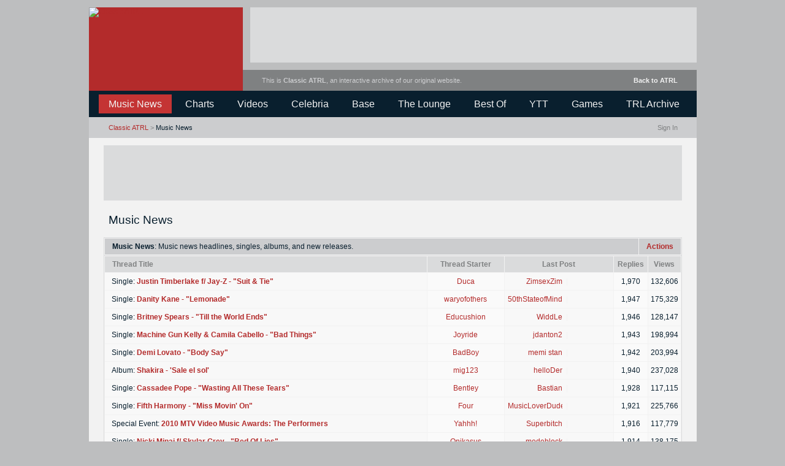

--- FILE ---
content_type: text/html; charset=ISO-8859-1
request_url: https://classic.atrl.net/forums/forumdisplay.php?s=588005fe94879767c2ebcd4575014a1e&f=47&order=desc&page=7
body_size: 18733
content:
<!DOCTYPE html>
<html xmlns="http://www.w3.org/1999/xhtml" dir="ltr" lang="en-US">
<head>
<meta http-equiv="X-UA-Compatible" content="IE=edge" />

<link rel="shortcut icon" href="https://classic.atrl.net/forums/images/styles/classic/favicon.ico" />
<link rel="apple-touch-icon" href="https://classic.atrl.net/forums/images/styles/classic/apple-touch-icon.png" />
<meta name="format-detection" content="telephone=no" />

<base href="https://classic.atrl.net/forums/" />

<meta http-equiv="Content-Type" content="text/html; charset=ISO-8859-1" />
<meta name="generator" content="vBulletin 3.8.5" />

<meta name="description" content="Page 7 -Music news headlines, singles, albums, and new releases." />


<!-- CSS Stylesheet -->
<style type="text/css" id="vbulletin_css">
/**
* vBulletin 3.8.5 CSS
* Style: 'Classic ATRL'; Style ID: 55
*/
body
{
	background: #bdbebf;
	color: #091f2e;
	font: 12px arial, helvetica, sans-serif;
	margin: 0 auto;
	padding: 0;
}
a:link, body_alink
{
	color: #b32b2b;
	text-decoration: none;
}
a:visited, body_avisited
{
	color: #b32b2b;
	text-decoration: none;
}
a:hover, a:active, body_ahover
{
	color: #091f2e;
	text-decoration: underline;
}
.page
{
	background: #f2f2f2;
	color: #091f2e;
}
td, th, p, li
{
	color: #091f2e;
	font: 12px arial, helvetica, sans-serif;
}
.tborder
{
	background: #f2f2f2;
	color: #b32b2b;
}
.tcat
{
	background: #cccdcf;
	color: #091f2e;
	font-weight: bold;
}
.tcat a:link, .tcat_alink
{
	color: #091f2e;
	text-decoration: none;
}
.tcat a:visited, .tcat_avisited
{
	color: #091f2e;
	text-decoration: none;
}
.tcat a:hover, .tcat a:active, .tcat_ahover
{
	color: #091f2e;
	text-decoration: underline;
}
.thead
{
	background: #dadbdc;
	color: #7f8182;
	font-weight: bold;
}
.thead a:link, .thead_alink
{
	color: #7f8182;
}
.thead a:visited, .thead_avisited
{
	color: #7f8182;
}
.thead a:hover, .thead a:active, .thead_ahover
{
	color: #7f8182;
}
.tfoot
{
	background: #dadbdc;
	color: #7f8182;
}
.alt1, .alt1Active
{
	background: #f8f8f8;
	color: #091f2e;
}
.alt2, .alt2Active
{
	background: #fafafa;
	color: #091f2e;
}
.inlinemod
{
	background: #FFFFCC;
	color: #000000;
}
.wysiwyg
{
	background: #fff;
	color: #091f2e;
	font: 10pt arial, helvetica, sans-serif;
}
textarea, .bginput
{
	font: 12px arial, helvetica, sans-serif;
}
.bginput option, .bginput optgroup
{
	font-size: 12px;
	font-family: arial, helvetica, sans-serif;
}
.button
{
	font: 12px arial, helvetica, sans-serif;
}
select
{
	font: 12px arial, helvetica, sans-serif;
}
option, optgroup
{
	font-size: 12px;
	font-family: arial, helvetica, sans-serif;
}
.time
{
	color: #7f8182;
}
.navbar
{
	font-family: arial, helvetica, sans-serif;
}
.highlight
{
	color: #c43434;
	font-weight: bold;
}
.fjsel
{
	background: #969799;
	color: #E0E0F6;
}
.fjdpth0
{
	background: #f2f2f2;
	color: #091f2e;
}
.panel
{
	background: #f6f6f6;
	color: #091f2e;
	padding: 10px;
}
.panelsurround
{
	background: #f6f6f6;
	color: #091f2e;
}
legend
{
	color: #7f8182;
}
.vbmenu_control
{
	background: #cccdcf;
	color: #b32b2b;
	font-weight: bold;
	padding: 3px 6px 3px 6px;
	white-space: nowrap;
}
.vbmenu_control a:link, .vbmenu_control_alink
{
	color: #b32b2b;
	text-decoration: none;
}
.vbmenu_control a:visited, .vbmenu_control_avisited
{
	color: #b32b2b;
	text-decoration: none;
}
.vbmenu_control a:hover, .vbmenu_control a:active, .vbmenu_control_ahover
{
	color: #091f2e;
	text-decoration: underline;
}
.vbmenu_popup
{
	background: #ddd;
	color: #091f2e;
	border: 1px solid #0B198C;
}
.vbmenu_option
{
	white-space: nowrap;
}
.vbmenu_hilite
{
	white-space: nowrap;
}
/* ***** styling for 'big' usernames on postbit etc. ***** */
.bigusername { font-size: 10.5pt; font-weight: bold; }
.biggertext { font-size: 10pt; }

/* ***** basic styles for multi-page nav elements */
.pagenav a { text-decoration: none; }
.pagenav td { padding: 2px 4px 2px 4px; }

/* ***** de-emphasized text */
.shade, a.shade:link, a.shade:visited { color: #777777; text-decoration: none; }
a.shade:active, a.shade:hover { color: #FF4400; text-decoration: underline; }
.tcat .shade, .thead .shade, .tfoot .shade { color: #DDDDDD; }

/* ***** define margin and font-size for elements inside panels ***** */
.fieldset { margin-bottom: 6px; }
.fieldset, .fieldset td, .fieldset p, .fieldset li { }

/* ***** don't change the following ***** */
form { margin: 0px; }
label { cursor: default; }
.normal { font-weight: normal; }
.inlineimg { vertical-align: middle; }
.underline { text-decoration: underline; }
.inlinemod { background: #FFFFCC; }

/* auto-clearing of floats */
.floatcontainer:after, .block_row:after { content:"."; display:block; height:0; clear:both; visibility:hidden; }
.floatcontainer, .block_row { display:inline-block; }
</style>
<link rel="stylesheet" type="text/css" href="clientscript/vbulletin_important.css?v=385" />

<!-- / CSS Stylesheet -->

<!-- ATRL custom style -->
<style type="text/css">
/* try to hide PHP error messages */
body {
  color: #bdbebf;
  font: 1px arial, helvetica, sans-serif;
  font-size: 1px;
  line-height: 0;
}
body > b, body > br {
  display: none;
}
body > div {
  color: #091f2e;
  font: 12px arial, helvetica, sans-serif;
  font-size: 12px;
  line-height: normal;
}
/* main content */
#main_wrapper,
#main_table,
#main_content_table,
#main_content_td,
#metaheader,
#metafooter {
  width: 991px;
}
#main_wrapper {
  margin: 0 auto; 
  padding: 12px 0; 
  overflow: hidden;
}
#main_content_table,
#main_content_td {
  background: #f2f2f2;
}

/* header */
#metaheader {
  height: 136px; 
  white-space: nowrap;
  overflow: hidden; 
}
#metamenu {
  background: #091f2e;
  height: 31px;
  padding: 6px 0 6px 16px;
  overflow: hidden;
}
#metamenu a {
  float: left;
  display: block;
  height: 31px;
  color: #f2f2f2;
  text-align: center;
  padding-left: 16px;
  padding-right: 16px;
}
#metamenu a .metamenu_inner {
  display: block;
  padding-top: 6px;
  font-size: 16px;
  font-family: arial !important;
  font-weight: normal;
  line-height: 19px !important;
}
#metamenu a.highlighted {
  background: #c43434;
}
#metamenu a:hover {
  text-decoration: none !important;
  background: #7f8182;
}
.metamenu_spacer {
  float: left;
  display: block;
  height: 31px;
  width: 6px;
}

/* ad banners */
.bannercontainer {
  width: 728px; 
  height: 90px; 
  background: #dadbdc;
}

/* navbar spacing */
#navbar_inner_padding > tbody > tr > td + td > div:first-child:not(#navbar_text):not(#usercss) {

  margin: 12px 0 !important;

  background: #dadbdc;
  max-height: 90px;
}
#navbar_inner_padding > tbody > tr > td + td > div:first-child + div#navbar_text,
#navbar_inner_padding > tbody > tr > td + td > div:first-child + div#usercss {
  margin-top: -12px !important;
}
#navbar_inner_padding > tbody > tr > td + td > div:first-child + div#navbar_text + #thetrlarchive_outer_wrapper {
  margin-top: -7px !important;
}

/* images */
img {
  border: 0;
}

/* transparency */
.opacity70 img, .opacity70 input, .opacity70 iframe { 
  opacity: 1; 
}
.opacity70 img:hover, .opacity70 input:hover, .opacity70 iframe:hover { 
  opacity: .80 !important;
}
.opacity70 img.opacity8060:hover { 
  opacity: .65 !important;
}
.opacity93 { 
filter:alpha(opacity=93); opacity: .93; zoom: 1;
}
.translucent { 
filter:alpha(opacity=50); opacity: .50; zoom: 1;
}

/* forum descriptions */
.forum_description .hidden_description {
display: none;
}

/* warning and instruction boxes */
.boxwrapper {
width: 620px;
margin-top: 2px;
margin-bottom: 8px;
}
.bigwarningbox {
color: #fff;
background: #111;
border: 1px solid #d66;
line-height: 17px;
padding: 8px 11px 8px 12px;
font-size: 10.5pt;
}
.bigwarningbox a:link, .bigwarningbox a:visited, .bigwarningbox a:active {
color: #fd0;
text-decoration: underline;
}
.warningbox {
color: #300;
background: #fdd;
border: 1px solid #d66;
line-height: 17px;
padding: 8px 11px 8px 13px;
}
.warningbox a:link, .warningbox a:visited {
color: #900;
border-bottom: 1px dotted #900;
}
.warningbox a:hover, .warningbox a:active {
color: #600;
border-bottom: 1px solid #600;
text-decoration: none !important;
}
.cautionbox {
color: #151515;
background: #fff2cc;
border: 1px solid #a80;
line-height: 17px;
padding: 8px 11px 8px 13px;
}
.cautionbox a:link, .cautionbox a:visited {
color: #750;
border-bottom: 1px dotted #970;
}
.cautionbox a:hover, .cautionbox a:active {
color: #540;
border-bottom: 1px solid #750;
text-decoration: none !important;
}
.greenbox {
color: #030;
background: #e3f3e3;
border: 1px solid #393;
line-height: 17px;
padding: 8px 11px 8px 13px;
}
.greenbox a:link, .greenbox a:visited {
color: #272;
border-bottom: 1px dotted #272;
text-decoration: none !important;
}
.greenbox a:hover, .greenbox a:active {
color: #050;
border-bottom: 1px solid #050;
text-decoration: none !important;
}
.warningboxarea a:link, .warningboxarea a:visited {
color: #ffd800; 
text-decoration: underline; 
}

/* vB editor border */
.vBulletin_editor {
border: 1px solid #7f8182 !important;
}

/* special padding */
.tcat, .thead, .tfoot, .alt1, .alt2, .alt1Active, .alt2Active, .vbmenu_control {
padding: 6px 12px !important;
}
.iconkey td {
padding: 3px 6px 3px 12px !important;
}
.vbmenu_option, .vbmenu_hilite {
padding: 4px 11px 4px 11px;
}
#vb_blogcalendar .alt1, #vb_blogcalendar .alt2, #vb_blogcalendar .tcat {
padding: 4px 1px 4px 1px !important;
}
.pagenav td { 
padding: 2px 4px 2px 4px !important; 
}
.panel {
padding: 10px;
}

/* postbits */
.postbittable td.alt1, .postbittable td.alt2 {
padding: 7px 11px 7px 12px !important;
}

/* remove formatting */
.noformatting b {
font-weight: normal;
}
.noformatting i {
font-style: normal;
}
.noformatting u {
text-decoration: none;
}
.noformatting, .noformatting a {
color: #091f2e;
}
a.nohover, a.nohover:hover, a.nohover:active {
text-decoration: none !important;
}

/* profile pages */
#friends .alt2 {
text-align: right !important;
}
#main_userinfo #username_box {
padding: 13px;
}
.visitor_message_body, .visitor_message_avatar_margin .shade, .message_avatar_margin div {
padding-left: 20px !important;
}
.info_bar .username {
padding-left: 10px !important;
}

/* popup menus */
.vbmenu_popup, .vbmenu_popup:hover {
padding: 1px 2px 1px 2px !important;
border: 2px solid #091f2e !important;
}
.vbmenu_popup td, .vbmenu_popup div {
text-align: left !important;
}
.vbmenu_option, .vbmenu_hilite {
line-height: 14px;
}
.vbmenu_popup .thead { 
background: none !important;
}

/* custom colors */
a.gray, .shade + a:link, .shade + a:visited, .graytext {
color: #7f8182 !important;
}
a.gray:hover {
color: #091f2e !important;
text-decoration: underline !important;
}
.grayer {
color: #969799 !important;
}
.grayest {
color: #f2f2f2 !important;
}
option.fjsel, option.fjdpth0, option.fjdpth1, option.fjdpth2, option.fjdpth3 {
background: none !important;
color: #091f2e !important;
}
.vbmenu_control, .tcat {
background: #cccdcf;
}
.vbmenu_control, .tcat, .thead {
font-weight: bold;
font-size: 12px;
line-height: 14px;
}
.tcat a:link, .tcat a:visited {
color: #091f2e;
}
.tcat a:hover {
color: #b32b2b;
}
.thead a:hover {
color: #091f2e !important;
}
.vbmenu_control, .vbmenu_control a:link, .vbmenu_control a:visited {
color: #b32b2b;
}
.vbmenu_control a:hover {
color: #091f2e;
}
.tborder {
border: 1px solid #dadbdc;
}
.time {
color: #7f8182;
}
.panel, .panelsurround {
background: #f8f8f8;
}
.note {
color: #7f8182 !important;
}
.spoiler {
background: #999;
color: #999;
}
.linkish {
color: #b32b2b;
}
.boldtext {
font-weight: bold; 
}

/* fonts */
body, td, th, p, li, .tcat, .thead, .wysiwyg, textarea, .bginput, select, legend, .vbmenu_control, .vbmenu_option, .vbmenu_hilite, option, .biggertext, .bigusername, .button {
font-family: arial, helvetica, sans-serif;
-webkit-text-size-adjust: none;
}
td, th, p, li, .thead, .wysiwyg, textarea, .bginput, select, legend, .vbmenu_control, .vbmenu_option, .vbmenu_hilite, option, .alt1, .alt2, .smallfont, .fieldset, fieldset td, .panelsurround, .panel, .fieldset td, .fieldset p, .fieldset li, .button {
font-size: 12px;
}

/* form elements */
fieldset {
 border: 1px solid #f2f2f2 !important;
 padding-top: 3px;
 padding-left: 6px;
 padding-right: 6px;
 padding-bottom: 6px;
margin: 0px;
}
input[type="reset"] {
display: none;
}

/* closed threads */
tr.closedthreadrow td, tr.closedthreadrow td div, 
tr.closedthreadrow td a:link, tr.closedthreadrow td a:visited {
color: #7f8182;
}
tr.closedthreadrow td a:hover {
color: #091f2e;
}

/* cursors */
a.forcehand:link, a.forcehand:visited, a.forcehand:hover {
cursor: hand;
cursor: pointer;
}

/* in-post link underlines */
.biggertext a:link, .biggertext a:visited {
	text-decoration: none;
	border-bottom: 1px dotted #7f8182;
}
.biggertext a:hover {
	text-decoration: none;
	border-bottom: 1px solid #b32b2b;
}

/* limit size of smilies */
.biggertext img.inlineimg {
	max-width: 30px;
	max-height: 30px;
}

/* navbar notices */
.navbar_notice a:link, 
.navbar_notice a:visited, 
.navbar_notice a:hover, 
.navbar_notice a:active {
color: #b32b2b;
border-bottom: 0 !important;
}
.navbar_notice a:hover {
color: #091f2e;
text-decoration: underline !important;
}

/* prefix filters on forumdisplay */
.filterbox, .filterbox a:link, .filterbox a:visited {
color: #b32b2b;
font-weight: normal !important;
}
.filterbox a:hover {
color: #091f2e !important;
}
.filtersel, .filtersel a:link, .filtersel a:visited {
font-weight: bold !important;
color: #091f2e !important;
}
.filterdrop, .filterdrop a:link, .filterdrop a:visited {
font-weight: bold !important;
}

/* footer */
#footerbar {
  height: 23px;
  background-color: #cccdcf;
  padding: 11px 0 0 32px; 
  text-align: left; 
  font-size: 11px !important;
}
#footerbar, 
#footerbar a:link,
#footerbar a:visited, 
a.footerbar:link, 
a.footerbar:visited {
  color: #7f8182; 
}
a.footerbar:hover, 
#footerbar a:hover {
  color: #091f2e;
}
#metafooter {
  height: 102px; 
  white-space: nowrap; 
  clear: both;
  overflow: hidden; 
}

/* The TRL Archive fixes */
#thetrlarchive th b,
#thetrlarchive th strong,
#thetrlarchive a b,
#thetrlarchive a strong {
  font-weight: bold !important;
}
</style>
<!-- / ATRL custom style -->

<!-- HTTPS everywhere -->
<script type="text/javascript">
if (location.protocol != 'https:') {
  location.href = 'https:' + window.location.href.substring(window.location.protocol.length);
}
</script>
<!-- / HTTPS everywhere -->

<!-- vBulletin scripts -->
<script type="text/javascript" src="clientscript/yui/yahoo-dom-event/yahoo-dom-event.js?v=385"></script>
<script type="text/javascript" src="clientscript/yui/connection/connection-min.js?v=385"></script>
<script type="text/javascript">
<!--
var SESSIONURL = "s=9b8a741f0841c9a327a10b6b435dd4d7&";
var SECURITYTOKEN = "guest";
var IMGDIR_MISC = "images/misc";
var vb_disable_ajax = parseInt("0", 10);
// -->
</script>
<script type="text/javascript" src="clientscript/vbulletin_global.js?v=385"></script>
<script type="text/javascript" src="clientscript/vbulletin_menu.js?v=385"></script>
<script src="//ajax.googleapis.com/ajax/libs/jquery/1.10.2/jquery.min.js"></script>
<script type="text/javascript">
var jQuery = jQuery.noConflict();
</script>
<!-- / vBulletin scripts -->

<!-- Google tag (gtag.js) -->
<script async src="https://www.googletagmanager.com/gtag/js?id=G-XTY811W1V5"></script>
<script>
  window.dataLayer = window.dataLayer || [];
  function gtag(){dataLayer.push(arguments);}
  gtag('js', new Date());

  gtag('config', 'G-XTY811W1V5');
</script>
<title>Music News - Page 7 - Classic ATRL</title>

</head>
<body>
<!-- main wrapper -->
<div id="main_wrapper">

<!-- main table -->
<table id="main_table" border="0" cellpadding="0" cellspacing="0" summary="main table">
<tr>
<td valign="top">

<!-- above content table -->
<div id="metaheader">

<div style="float: left; width: 251px; background: #b32b2b">
<div style="height: 100px; overflow: hidden;"><a href="https://atrl.net"><img id="titleimage" border="0" src="images/styles/classic/title-main.png" style="width: 251px; height: 136px; vertical-align: bottom;" alt="Classic ATRL" title="Back to ATRL" /></a></div>
<div style="height: 36px; overflow: hidden; background-image: url('images/styles/classic/title-main.png'); background-size: 251px 136px; background-position: 0 -100px;"><a href="/?s=9b8a741f0841c9a327a10b6b435dd4d7"><img id="titleimage" border="0" src="images/styles/classic/title-main.png" style="width: 251px; height: 36px; vertical-align: bottom; opacity: 0;" alt="Classic ATRL" title="Classic ATRL" /></a></div>
</div>

<div style="float: right; width: 740px;">
<!-- header ad -->
<div class="bannercontainer" style="margin: 0 0 12px 12px;">
<script async src="https://pagead2.googlesyndication.com/pagead/js/adsbygoogle.js?client=ca-pub-9462615783352085"
     crossorigin="anonymous"></script>
<!-- classic 728x90 -->
<ins class="adsbygoogle"
     style="display:inline-block;width:728px;height:90px"
     data-ad-client="ca-pub-9462615783352085"
     data-ad-slot="2238312228"></ins>
<script>
     (adsbygoogle = window.adsbygoogle || []).push({});
</script>
</div>
<!-- / header ad -->
<div style="height: 23px; background: #7f8182; padding: 11px 31px 0; color: #cccdcf; font-size: 11px;"><a style="float: right; color: #f2f2f2;" href="https://atrl.net"><b>Back to ATRL</b></a>This is <a href="/?s=9b8a741f0841c9a327a10b6b435dd4d7" style="color: #cccdcf;"><b>Classic ATRL</b></a>, an interactive archive of our original website.</div>
</div>

</div>
<!-- / above content table -->

<!-- content table -->
<table id="main_content_table" border="0" cellpadding="0" cellspacing="0" summary="content table">
<tr>
<td valign="top" id="main_content_td">

<!-- menu -->
<div id="metamenu">
<a class="highlighted" href="forumdisplay.php?s=9b8a741f0841c9a327a10b6b435dd4d7&amp;f=47"><span class="metamenu_inner">Music News</span></a>
<div class="metamenu_spacer"></div>
<a class="" href="forumdisplay.php?s=9b8a741f0841c9a327a10b6b435dd4d7&amp;f=55"><span class="metamenu_inner">Charts</span></a>
<div class="metamenu_spacer"></div>
<a class="" href="forumdisplay.php?s=9b8a741f0841c9a327a10b6b435dd4d7&amp;f=71"><span class="metamenu_inner">Videos</span></a> 
<div class="metamenu_spacer"></div>
<a class="" href="forumdisplay.php?s=9b8a741f0841c9a327a10b6b435dd4d7&amp;f=100"><span class="metamenu_inner">Celebria</span></a> 
<div class="metamenu_spacer"></div>
<a class="" href="forumdisplay.php?s=9b8a741f0841c9a327a10b6b435dd4d7&amp;f=109"><span class="metamenu_inner">Base</span></a> 
<div class="metamenu_spacer"></div>
<a class="" href="forumdisplay.php?s=9b8a741f0841c9a327a10b6b435dd4d7&amp;f=53"><span class="metamenu_inner">The Lounge</span></a> 
<div class="metamenu_spacer"></div>
<a class="" href="forumdisplay.php?s=9b8a741f0841c9a327a10b6b435dd4d7&amp;f=67"><span class="metamenu_inner">Best Of</span></a>
<div class="metamenu_spacer"></div>
<a class="" href="forumdisplay.php?s=9b8a741f0841c9a327a10b6b435dd4d7&amp;f=48"><span class="metamenu_inner">YTT</span></a> 
<div class="metamenu_spacer"></div>
<a class="" href="forumdisplay.php?s=9b8a741f0841c9a327a10b6b435dd4d7&amp;f=51"><span class="metamenu_inner">Games</span></a>
<div class="metamenu_spacer"></div>
<a class="" href="/trlarchive/?s=9b8a741f0841c9a327a10b6b435dd4d7"><span class="metamenu_inner">TRL Archive</span></a>
</div>
<!-- / menu -->

<!-- SIGN IN/OUT -->

	<div id="signin_menu" style="display:none">

		<table cellpadding="5" cellspacing="1" border="0" class="vbmenu_popup">
		<tr><td class="alt1" style="background: #dadbdc">
<form action="login.php?do=login" method="post" onsubmit="md5hash(vb_login_password, vb_login_md5password, vb_login_md5password_utf, 0)">
		<script type="text/javascript" src="clientscript/vbulletin_md5.js?v=385"></script>

		<table cellpadding="0" cellspacing="3" border="0">
		<tr>
			<td class="smallfont" style="white-space: nowrap"><label for="navbar_username">User Name&nbsp;&nbsp;</label></td>
			<td><input type="text" class="bginput" name="vb_login_username" id="navbar_username" size="10" accesskey="u" tabindex="101" onfocus="if (this.value == 'User Name') this.value = '';" /></td>
			<td class="smallfont" colspan="2" nowrap="nowrap"><label for="cb_cookieuser_navbar"><input type="checkbox" name="cookieuser" value="1" tabindex="103" id="cb_cookieuser_navbar" accesskey="c" />Remember Me</label></td>
		</tr>
		<tr>
			<td class="smallfont" style="white-space: nowrap"><label for="navbar_password">Password</label></td>
			<td style="white-space: nowrap"><input type="password" class="bginput" name="vb_login_password" id="navbar_password" size="10" accesskey="p" tabindex="102" />&nbsp;</td>
			<td><input type="submit" class="button" value="Sign In" tabindex="104" accesskey="s" /></td>
		</tr>
		<tr>
			<td colspan="3" class="graytext" style="font-size: 11px; padding-top: 8px; line-height: 14px; white-space: nowrap;">Members who joined ATRL prior to 2017, sign in here.<br />Any changes made to your password do not sync.</td>
		</tr>
		</table>
		<input type="hidden" name="s" value="9b8a741f0841c9a327a10b6b435dd4d7" />
	<input type="hidden" name="securitytoken" value="guest" />
		<input type="hidden" name="do" value="login" />		
		<input type="hidden" name="vb_login_md5password" />
		<input type="hidden" name="vb_login_md5password_utf" />
		</form>
</td></tr>	
		</table>
	</div>

<!-- / SIGN IN/OUT -->

<!-- spacer -->

<!-- spacer open -->
<div class="page" style="text-align: left; background-color: transparent;">

<!-- inner padding -->
<table border="0" cellpadding="0" cellspacing="0" id="header_inner_padding">
<tr>
<td valign="top" style="width: 24px;">&nbsp;</td>
<td valign="top" style="width: 943px;">
</td>
</tr>
</table>
<!-- / inner padding -->
<style type="text/css">
<!-- 
#header_inner_padding {
display: none;
}
-->
</style>

<!-- navbar -->
<div id="meta_navbar">
<table cellpadding="0" cellspacing="0" border="0" width="100%" style="height: 34px; background-color: #cccdcf;">
<tr>
	<td valign="top" width="100%"><div style="padding: 11px 0 0 32px; font-size: 11px !important; font-family: arial, helvetica !important;">
		
<a href="/?s=9b8a741f0841c9a327a10b6b435dd4d7">Classic ATRL</a> <span class="graytext">&gt;</span> 





 Music News
	
		</div>
	</td>	
	
	<td align="right" style="white-space: nowrap; padding-right: 31px;">
			<div style="font-family: arial, helvetica !important; font-size: 11px !important;"><a class="gray" rel="nofollow" id="signin" href="profile.php?s=9b8a741f0841c9a327a10b6b435dd4d7">Sign In<script type="text/javascript"> vbmenu_register("signin",1); </script></a></div>
	</td>

</tr>
</table>
</div>
<!-- / navbar -->





<!-- inner padding -->
<table border="0" cellpadding="0" cellspacing="0" id="navbar_inner_padding">
<tr>
<td valign="top" style="width: 24px;">&nbsp;</td>
<td valign="top" style="width: 943px;">
<div style="text-align: center; margin: 15px 0; width: 100%;">
<script async src="https://pagead2.googlesyndication.com/pagead/js/adsbygoogle.js?client=ca-pub-9462615783352085"
     crossorigin="anonymous"></script>
<!-- classic 728x90 -->
<ins class="adsbygoogle"
     style="display:inline-block;width:728px;height:90px"
     data-ad-client="ca-pub-9462615783352085"
     data-ad-slot="2238312228"></ins>
<script>
     (adsbygoogle = window.adsbygoogle || []).push({});
</script>
</div>

<div id="navbar_text" style="font-size: 19px; line-height: 23px; height: 23px; padding: 20px 13px 17px 8px">

  Music News


</div>





<!-- threads list  -->

<form action="inlinemod.php?forumid=47" method="post" id="inlinemodform">
<input type="hidden" name="url" value="" />
<input type="hidden" name="s" value="9b8a741f0841c9a327a10b6b435dd4d7" />
<input type="hidden" name="securitytoken" value="guest" />
<input type="hidden" name="forumid" value="47" />

<table class="tborder" cellpadding="6" cellspacing="1" border="0" width="100%" align="center" style="border-bottom-width:0px">
<tr>

<td class="vbmenu_control filtersel" width="100%">Music News<span style="font-weight: normal;">: Music news headlines, singles, albums, and new releases.</span></td>



	<td class="vbmenu_control" id="forumtools" nowrap="nowrap"><a href="/forums/forumdisplay.php?f=47&amp;order=desc&amp;page=7&amp;nojs=1#goto_forumtools" rel="nofollow"> Actions <script type="text/javascript"> vbmenu_register("forumtools",1); </script></td>



</tr>
</table>

<table class="tborder" cellpadding="6" cellspacing="1" border="0" width="100%" align="center" id="threadslist">
<tbody>
<tr>


	<td class="thead" width="100%">
		
		<a href="forumdisplay.php?s=9b8a741f0841c9a327a10b6b435dd4d7&amp;f=47&amp;daysprune=-1&amp;order=asc&amp;sort=title" rel="nofollow">Thread Title</a> 
	</td>

<td class="thead" align="center" nowrap="nowrap">
<div style="text-align: center; width: 95px">
		<a href="forumdisplay.php?s=9b8a741f0841c9a327a10b6b435dd4d7&amp;f=47&amp;daysprune=-1&amp;order=asc&amp;sort=postusername" rel="nofollow">Thread Starter</a> 
</div>
	</td>
<td width="145" class="thead" align="center" nowrap="nowrap"><span style="white-space:nowrap"><a href="forumdisplay.php?s=9b8a741f0841c9a327a10b6b435dd4d7&amp;f=47&amp;daysprune=-1&amp;order=desc&amp;sort=lastpost" rel="nofollow">Last Post</a> </span></td>
	<td class="thead" align="center" nowrap="nowrap" style="padding: 6px !important"><span style="white-space:nowrap"><a href="forumdisplay.php?s=9b8a741f0841c9a327a10b6b435dd4d7&amp;f=47&amp;daysprune=-1&amp;order=desc&amp;sort=replycount" rel="nofollow">Replies</a> <a style="display: none;" href="forumdisplay.php?s=9b8a741f0841c9a327a10b6b435dd4d7&amp;f=47&amp;daysprune=-1&amp;order=asc&amp;sort=replycount&amp;pp=50&amp;page=7" rel="nofollow" title="Reverse Sort Order">&lt;</a></span></td>
	<td class="thead" align="center" nowrap="nowrap" style="padding: 6px !important"><span style="white-space:nowrap"><a href="forumdisplay.php?s=9b8a741f0841c9a327a10b6b435dd4d7&amp;f=47&amp;daysprune=-1&amp;order=desc&amp;sort=views" rel="nofollow">Views</a> </span></td>
	
	

</tr>
</tbody>


	<!-- show threads -->
	<tbody id="threadbits_forum_47">







	<tr>

	<td class="alt1" id="td_threadtitle_333167" width="100%" style="padding: 7px 11px 7px 11px !important">

		<div>

			 
			 

Single:

			<a title="http://www.abload.de/img/i9hph831zhkq6.png 
http://www.abload.de/img/jtehl6c.pnghttp://www.abload.de/img/jtehl6c.png 
 
The second fastest climb to #1 of all-time by a male artist after Justin Bieber's &quot;Boyfriend,&quot; in 8 hours and 32 minutes. 
 
 
..." href="/?s=9b8a741f0841c9a327a10b6b435dd4d7&amp;t=333167" id="thread_title_333167"><b>Justin Timberlake f/ Jay-Z - &quot;Suit &amp; Tie&quot;</b></a>

	</div>	

</td>

<td class="alt2" align="center" style="padding: 7px 10px 7px 10px !important">
	 <div class="smallfont" style="white-space:nowrap; text-align: center; width: 105px; height: 14px; line-height: 14px; overflow: hidden;">
			
				<a href="member.php?s=9b8a741f0841c9a327a10b6b435dd4d7&amp;u=10101">Duca</a>
			
		</div>
</td>
	
	

	<td class="alt1" style="padding: 7px 2px 7px 5px !important"><div style="width: 170px; white-space: nowrap; overflow: hidden; height: 14px; line-height: 14px;"><div class="smallfont" style="white-space:nowrap; text-align: right; width: 89px; height: 14px; line-height: 14px; overflow: hidden; float: left;"><a href="member.php?s=9b8a741f0841c9a327a10b6b435dd4d7&amp;find=lastposter&amp;t=333167">ZimsexZim</a></div><div class="smallfont" style="white-space:nowrap; text-align: left; width: 77px; height: 14px; line-height: 14px; overflow: hidden;">&nbsp;&nbsp;<span style="color: #f2f2f2">|</span>&nbsp;&nbsp;</div></div></td>

	

	
	

		<td class="alt2" align="center"><a style="color: #091f2e" href="misc.php?do=whoposted&amp;t=333167" onclick="who(333167); return false;">1,970</a></td>
		<td class="alt1" align="center" style="padding-left: 4px !important; padding-right: 4px !important;">132,606</td>

	
	
	
</tr><tr>

	<td class="alt1" id="td_threadtitle_587599" width="100%" style="padding: 7px 11px 7px 11px !important">

		<div>

			 
			 

Single:

			<a title="https://pbs.twimg.com/media/BnlHlF0IcAEQHpx.jpg 
Ikx4jPjIewE 
1WDE3fAlrVXddh63DpVZ8y 
BUY: smarturl.it/LemonadeDK3 
 
 
The first single from their highly-anticipated third studio album. 
 
Produced by the Stereotypes, features Tyga, written by Dawn..." href="/?s=9b8a741f0841c9a327a10b6b435dd4d7&amp;t=587599" id="thread_title_587599"><b>Danity Kane - &quot;Lemonade&quot;</b></a>

	</div>	

</td>

<td class="alt2" align="center" style="padding: 7px 10px 7px 10px !important">
	 <div class="smallfont" style="white-space:nowrap; text-align: center; width: 105px; height: 14px; line-height: 14px; overflow: hidden;">
			
				<a href="member.php?s=9b8a741f0841c9a327a10b6b435dd4d7&amp;u=14595">waryofothers</a>
			
		</div>
</td>
	
	

	<td class="alt1" style="padding: 7px 2px 7px 5px !important"><div style="width: 170px; white-space: nowrap; overflow: hidden; height: 14px; line-height: 14px;"><div class="smallfont" style="white-space:nowrap; text-align: right; width: 89px; height: 14px; line-height: 14px; overflow: hidden; float: left;"><a href="member.php?s=9b8a741f0841c9a327a10b6b435dd4d7&amp;find=lastposter&amp;t=587599">50thStateofMind</a></div><div class="smallfont" style="white-space:nowrap; text-align: left; width: 77px; height: 14px; line-height: 14px; overflow: hidden;">&nbsp;&nbsp;<span style="color: #f2f2f2">|</span>&nbsp;&nbsp;</div></div></td>

	

	
	

		<td class="alt2" align="center"><a style="color: #091f2e" href="misc.php?do=whoposted&amp;t=587599" onclick="who(587599); return false;">1,947</a></td>
		<td class="alt1" align="center" style="padding-left: 4px !important; padding-right: 4px !important;">175,329</td>

	
	
	
</tr><tr>

	<td class="alt1" id="td_threadtitle_114939" width="100%" style="padding: 7px 11px 7px 11px !important">

		<div>

			 
			 

Single:

			<a title=":wooparty: WELCOME TO THE &quot;TILL THE WORLD ENDS&quot; RELEASE PARTY! :wooparty: 
 
http://cdnwp.britneyspears.com/BS_TillTheWorldEnds-web.jpg 
 
The second single of Britney Spears' much-anticipated seventh studio album, Femme Fatale, (due out March 29,..." href="/?s=9b8a741f0841c9a327a10b6b435dd4d7&amp;t=114939" id="thread_title_114939"><b>Britney Spears - &quot;Till the World Ends&quot;</b></a>

	</div>	

</td>

<td class="alt2" align="center" style="padding: 7px 10px 7px 10px !important">
	 <div class="smallfont" style="white-space:nowrap; text-align: center; width: 105px; height: 14px; line-height: 14px; overflow: hidden;">
			
				<a href="member.php?s=9b8a741f0841c9a327a10b6b435dd4d7&amp;u=14855">Educushion</a>
			
		</div>
</td>
	
	

	<td class="alt1" style="padding: 7px 2px 7px 5px !important"><div style="width: 170px; white-space: nowrap; overflow: hidden; height: 14px; line-height: 14px;"><div class="smallfont" style="white-space:nowrap; text-align: right; width: 89px; height: 14px; line-height: 14px; overflow: hidden; float: left;"><a href="member.php?s=9b8a741f0841c9a327a10b6b435dd4d7&amp;find=lastposter&amp;t=114939">WiddLe</a></div><div class="smallfont" style="white-space:nowrap; text-align: left; width: 77px; height: 14px; line-height: 14px; overflow: hidden;">&nbsp;&nbsp;<span style="color: #f2f2f2">|</span>&nbsp;&nbsp;</div></div></td>

	

	
	

		<td class="alt2" align="center"><a style="color: #091f2e" href="misc.php?do=whoposted&amp;t=114939" onclick="who(114939); return false;">1,946</a></td>
		<td class="alt1" align="center" style="padding-left: 4px !important; padding-right: 4px !important;">128,147</td>

	
	
	
</tr><tr>

	<td class="alt1" id="td_threadtitle_1070607" width="100%" style="padding: 7px 11px 7px 11px !important">

		<div>

			 
			 

Single:

			<a title="http://i.imgur.com/r4VT5n7.png 
 
first single off of his third studio album, out October 14th. 
http://www.billboard.com/files/media/machine-gun-kelly-camila-cabello-bad-things-2016-billboard-1240.jpg 
 
 
 
http://i.imgur.com/X3YLpSu.png 
..." href="/?s=9b8a741f0841c9a327a10b6b435dd4d7&amp;t=1070607" id="thread_title_1070607"><b>Machine Gun Kelly &amp; Camila Cabello - &quot;Bad Things&quot;</b></a>

	</div>	

</td>

<td class="alt2" align="center" style="padding: 7px 10px 7px 10px !important">
	 <div class="smallfont" style="white-space:nowrap; text-align: center; width: 105px; height: 14px; line-height: 14px; overflow: hidden;">
			
				<a href="member.php?s=9b8a741f0841c9a327a10b6b435dd4d7&amp;u=14837">Joyride</a>
			
		</div>
</td>
	
	

	<td class="alt1" style="padding: 7px 2px 7px 5px !important"><div style="width: 170px; white-space: nowrap; overflow: hidden; height: 14px; line-height: 14px;"><div class="smallfont" style="white-space:nowrap; text-align: right; width: 89px; height: 14px; line-height: 14px; overflow: hidden; float: left;"><a href="member.php?s=9b8a741f0841c9a327a10b6b435dd4d7&amp;find=lastposter&amp;t=1070607">jdanton2</a></div><div class="smallfont" style="white-space:nowrap; text-align: left; width: 77px; height: 14px; line-height: 14px; overflow: hidden;">&nbsp;&nbsp;<span style="color: #f2f2f2">|</span>&nbsp;&nbsp;</div></div></td>

	

	
	

		<td class="alt2" align="center"><a style="color: #091f2e" href="misc.php?do=whoposted&amp;t=1070607" onclick="who(1070607); return false;">1,943</a></td>
		<td class="alt1" align="center" style="padding-left: 4px !important; padding-right: 4px !important;">198,994</td>

	
	
	
</tr><tr>

	<td class="alt1" id="td_threadtitle_1016273" width="100%" style="padding: 7px 11px 7px 11px !important">

		<div>

			 
			 

Single:

			<a title="http://i.imgur.com/ODKoG44.jpg" href="/?s=9b8a741f0841c9a327a10b6b435dd4d7&amp;t=1016273" id="thread_title_1016273"><b>Demi Lovato - &quot;Body Say&quot;</b></a>

	</div>	

</td>

<td class="alt2" align="center" style="padding: 7px 10px 7px 10px !important">
	 <div class="smallfont" style="white-space:nowrap; text-align: center; width: 105px; height: 14px; line-height: 14px; overflow: hidden;">
			
				<a href="member.php?s=9b8a741f0841c9a327a10b6b435dd4d7&amp;u=25049">BadBoy</a>
			
		</div>
</td>
	
	

	<td class="alt1" style="padding: 7px 2px 7px 5px !important"><div style="width: 170px; white-space: nowrap; overflow: hidden; height: 14px; line-height: 14px;"><div class="smallfont" style="white-space:nowrap; text-align: right; width: 89px; height: 14px; line-height: 14px; overflow: hidden; float: left;"><a href="member.php?s=9b8a741f0841c9a327a10b6b435dd4d7&amp;find=lastposter&amp;t=1016273">memi stan</a></div><div class="smallfont" style="white-space:nowrap; text-align: left; width: 77px; height: 14px; line-height: 14px; overflow: hidden;">&nbsp;&nbsp;<span style="color: #f2f2f2">|</span>&nbsp;&nbsp;</div></div></td>

	

	
	

		<td class="alt2" align="center"><a style="color: #091f2e" href="misc.php?do=whoposted&amp;t=1016273" onclick="who(1016273); return false;">1,942</a></td>
		<td class="alt1" align="center" style="padding-left: 4px !important; padding-right: 4px !important;">203,994</td>

	
	
	
</tr><tr>

	<td class="alt1" id="td_threadtitle_99460" width="100%" style="padding: 7px 11px 7px 11px !important">

		<div>

			 
			 

Album:

			<a title="http://www.myspace.com/shakira/music/albums/sale-el-sol-16779322#pm_cmp=mce_con_music_vtop_shakira 
 
:eek::eek::eek::eek::eek::D:D:D:D 
 
LOVE IT!" href="/?s=9b8a741f0841c9a327a10b6b435dd4d7&amp;t=99460" id="thread_title_99460"><b>Shakira - 'Sale el sol'</b></a>

	</div>	

</td>

<td class="alt2" align="center" style="padding: 7px 10px 7px 10px !important">
	 <div class="smallfont" style="white-space:nowrap; text-align: center; width: 105px; height: 14px; line-height: 14px; overflow: hidden;">
			
				<a href="member.php?s=9b8a741f0841c9a327a10b6b435dd4d7&amp;u=4581">mig123</a>
			
		</div>
</td>
	
	

	<td class="alt1" style="padding: 7px 2px 7px 5px !important"><div style="width: 170px; white-space: nowrap; overflow: hidden; height: 14px; line-height: 14px;"><div class="smallfont" style="white-space:nowrap; text-align: right; width: 89px; height: 14px; line-height: 14px; overflow: hidden; float: left;"><a href="member.php?s=9b8a741f0841c9a327a10b6b435dd4d7&amp;find=lastposter&amp;t=99460">helloDer</a></div><div class="smallfont" style="white-space:nowrap; text-align: left; width: 77px; height: 14px; line-height: 14px; overflow: hidden;">&nbsp;&nbsp;<span style="color: #f2f2f2">|</span>&nbsp;&nbsp;</div></div></td>

	

	
	

		<td class="alt2" align="center"><a style="color: #091f2e" href="misc.php?do=whoposted&amp;t=99460" onclick="who(99460); return false;">1,940</a></td>
		<td class="alt1" align="center" style="padding-left: 4px !important; padding-right: 4px !important;">237,028</td>

	
	
	
</tr><tr>

	<td class="alt1" id="td_threadtitle_377291" width="100%" style="padding: 7px 11px 7px 11px !important">

		<div>

			 
			 

Single:

			<a title="Debut single: Performing on The Voice 6/4/13. 
 
Country Radio Adds Date: June 10th 
 
 
 
http://i.minus.com/ih4tMs5GSVwKz.png" href="/?s=9b8a741f0841c9a327a10b6b435dd4d7&amp;t=377291" id="thread_title_377291"><b>Cassadee Pope - &quot;Wasting All These Tears&quot;</b></a>

	</div>	

</td>

<td class="alt2" align="center" style="padding: 7px 10px 7px 10px !important">
	 <div class="smallfont" style="white-space:nowrap; text-align: center; width: 105px; height: 14px; line-height: 14px; overflow: hidden;">
			
				<a href="member.php?s=9b8a741f0841c9a327a10b6b435dd4d7&amp;u=18218">Bentley</a>
			
		</div>
</td>
	
	

	<td class="alt1" style="padding: 7px 2px 7px 5px !important"><div style="width: 170px; white-space: nowrap; overflow: hidden; height: 14px; line-height: 14px;"><div class="smallfont" style="white-space:nowrap; text-align: right; width: 89px; height: 14px; line-height: 14px; overflow: hidden; float: left;"><a href="member.php?s=9b8a741f0841c9a327a10b6b435dd4d7&amp;find=lastposter&amp;t=377291">Bastian</a></div><div class="smallfont" style="white-space:nowrap; text-align: left; width: 77px; height: 14px; line-height: 14px; overflow: hidden;">&nbsp;&nbsp;<span style="color: #f2f2f2">|</span>&nbsp;&nbsp;</div></div></td>

	

	
	

		<td class="alt2" align="center"><a style="color: #091f2e" href="misc.php?do=whoposted&amp;t=377291" onclick="who(377291); return false;">1,928</a></td>
		<td class="alt1" align="center" style="padding-left: 4px !important; padding-right: 4px !important;">117,115</td>

	
	
	
</tr><tr>

	<td class="alt1" id="td_threadtitle_383825" width="100%" style="padding: 7px 11px 7px 11px !important">

		<div>

			 
			 

Single:

			<a title="http://abload.de/img/header5hp2pfc.png 
http://abload.de/img/victoriafondoatrljlpwb.png 
http://abload.de/img/audio5h8vohq.png 
 
pgLsJ2TDp94" href="/?s=9b8a741f0841c9a327a10b6b435dd4d7&amp;t=383825" id="thread_title_383825"><b>Fifth Harmony - &quot;Miss Movin' On&quot;</b></a>

	</div>	

</td>

<td class="alt2" align="center" style="padding: 7px 10px 7px 10px !important">
	 <div class="smallfont" style="white-space:nowrap; text-align: center; width: 105px; height: 14px; line-height: 14px; overflow: hidden;">
			
				<a href="member.php?s=9b8a741f0841c9a327a10b6b435dd4d7&amp;u=18860">Four</a>
			
		</div>
</td>
	
	

	<td class="alt1" style="padding: 7px 2px 7px 5px !important"><div style="width: 170px; white-space: nowrap; overflow: hidden; height: 14px; line-height: 14px;"><div class="smallfont" style="white-space:nowrap; text-align: right; width: 89px; height: 14px; line-height: 14px; overflow: hidden; float: left;"><a href="member.php?s=9b8a741f0841c9a327a10b6b435dd4d7&amp;find=lastposter&amp;t=383825">MusicLoverDude</a></div><div class="smallfont" style="white-space:nowrap; text-align: left; width: 77px; height: 14px; line-height: 14px; overflow: hidden;">&nbsp;&nbsp;<span style="color: #f2f2f2">|</span>&nbsp;&nbsp;</div></div></td>

	

	
	

		<td class="alt2" align="center"><a style="color: #091f2e" href="misc.php?do=whoposted&amp;t=383825" onclick="who(383825); return false;">1,921</a></td>
		<td class="alt1" align="center" style="padding-left: 4px !important; padding-right: 4px !important;">225,766</td>

	
	
	
</tr><tr>

	<td class="alt1" id="td_threadtitle_94418" width="100%" style="padding: 7px 11px 7px 11px !important">

		<div>

			 
			 

Special Event:

			<a title="http://www.mtv.com/content/ontv/vma/2010/images/logo/tune-in/hp_tune-in_300x140.jpg 
 
Kanye West 
Drake 
Eminem 
Florence + The Machine 
B.o.B 
Justin Bieber  
deadmau5 
Jason Derulo" href="/?s=9b8a741f0841c9a327a10b6b435dd4d7&amp;t=94418" id="thread_title_94418"><b>2010 MTV Video Music Awards: The Performers</b></a>

	</div>	

</td>

<td class="alt2" align="center" style="padding: 7px 10px 7px 10px !important">
	 <div class="smallfont" style="white-space:nowrap; text-align: center; width: 105px; height: 14px; line-height: 14px; overflow: hidden;">
			
				<a href="member.php?s=9b8a741f0841c9a327a10b6b435dd4d7&amp;u=7129">Yahhh!</a>
			
		</div>
</td>
	
	

	<td class="alt1" style="padding: 7px 2px 7px 5px !important"><div style="width: 170px; white-space: nowrap; overflow: hidden; height: 14px; line-height: 14px;"><div class="smallfont" style="white-space:nowrap; text-align: right; width: 89px; height: 14px; line-height: 14px; overflow: hidden; float: left;"><a href="member.php?s=9b8a741f0841c9a327a10b6b435dd4d7&amp;find=lastposter&amp;t=94418">Superbitch</a></div><div class="smallfont" style="white-space:nowrap; text-align: left; width: 77px; height: 14px; line-height: 14px; overflow: hidden;">&nbsp;&nbsp;<span style="color: #f2f2f2">|</span>&nbsp;&nbsp;</div></div></td>

	

	
	

		<td class="alt2" align="center"><a style="color: #091f2e" href="misc.php?do=whoposted&amp;t=94418" onclick="who(94418); return false;">1,916</a></td>
		<td class="alt1" align="center" style="padding-left: 4px !important; padding-right: 4px !important;">117,779</td>

	
	
	
</tr><tr>

	<td class="alt1" id="td_threadtitle_709742" width="100%" style="padding: 7px 11px 7px 11px !important">

		<div>

			 
			 

Single:

			<a title="ITUNES: 
smarturl.it/BedOfLies 
 
http://scontent-b-lga.cdninstagram.com/hphotos-xfa1/t51.2885-15/1941026_1428223294088894_67694405_n.jpg 
 
 
 
 
Do you ever think of me when you lie? 
Lie down in your bed, your bed of lies" href="/?s=9b8a741f0841c9a327a10b6b435dd4d7&amp;t=709742" id="thread_title_709742"><b>Nicki Minaj f/ Skylar Grey - &quot;Bed Of Lies&quot;</b></a>

	</div>	

</td>

<td class="alt2" align="center" style="padding: 7px 10px 7px 10px !important">
	 <div class="smallfont" style="white-space:nowrap; text-align: center; width: 105px; height: 14px; line-height: 14px; overflow: hidden;">
			
				<a href="member.php?s=9b8a741f0841c9a327a10b6b435dd4d7&amp;u=29231">Onikasus</a>
			
		</div>
</td>
	
	

	<td class="alt1" style="padding: 7px 2px 7px 5px !important"><div style="width: 170px; white-space: nowrap; overflow: hidden; height: 14px; line-height: 14px;"><div class="smallfont" style="white-space:nowrap; text-align: right; width: 89px; height: 14px; line-height: 14px; overflow: hidden; float: left;"><a href="member.php?s=9b8a741f0841c9a327a10b6b435dd4d7&amp;find=lastposter&amp;t=709742">modeblock</a></div><div class="smallfont" style="white-space:nowrap; text-align: left; width: 77px; height: 14px; line-height: 14px; overflow: hidden;">&nbsp;&nbsp;<span style="color: #f2f2f2">|</span>&nbsp;&nbsp;</div></div></td>

	

	
	

		<td class="alt2" align="center"><a style="color: #091f2e" href="misc.php?do=whoposted&amp;t=709742" onclick="who(709742); return false;">1,914</a></td>
		<td class="alt1" align="center" style="padding-left: 4px !important; padding-right: 4px !important;">138,175</td>

	
	
	
</tr><tr>

	<td class="alt1" id="td_threadtitle_132042" width="100%" style="padding: 7px 11px 7px 11px !important">

		<div>

			 
			 

Special Event:

			<a title="http://img98.imageshack.us/img98/5184/performersbg.png 
 
 
Performers: 
 
Beyonce 
Alicia Keys 
Mary J. Blige 
Jill Scott 
Chris Brown" href="/?s=9b8a741f0841c9a327a10b6b435dd4d7&amp;t=132042" id="thread_title_132042"><b>BET Awards 2011</b></a>

	</div>	

</td>

<td class="alt2" align="center" style="padding: 7px 10px 7px 10px !important">
	 <div class="smallfont" style="white-space:nowrap; text-align: center; width: 105px; height: 14px; line-height: 14px; overflow: hidden;">
			
				<a href="member.php?s=9b8a741f0841c9a327a10b6b435dd4d7&amp;u=10831">satellites.™</a>
			
		</div>
</td>
	
	

	<td class="alt1" style="padding: 7px 2px 7px 5px !important"><div style="width: 170px; white-space: nowrap; overflow: hidden; height: 14px; line-height: 14px;"><div class="smallfont" style="white-space:nowrap; text-align: right; width: 89px; height: 14px; line-height: 14px; overflow: hidden; float: left;"><a href="member.php?s=9b8a741f0841c9a327a10b6b435dd4d7&amp;find=lastposter&amp;t=132042">pink.hearts</a></div><div class="smallfont" style="white-space:nowrap; text-align: left; width: 77px; height: 14px; line-height: 14px; overflow: hidden;">&nbsp;&nbsp;<span style="color: #f2f2f2">|</span>&nbsp;&nbsp;</div></div></td>

	

	
	

		<td class="alt2" align="center"><a style="color: #091f2e" href="misc.php?do=whoposted&amp;t=132042" onclick="who(132042); return false;">1,912</a></td>
		<td class="alt1" align="center" style="padding-left: 4px !important; padding-right: 4px !important;">86,236</td>

	
	
	
</tr><tr>

	<td class="alt1" id="td_threadtitle_183369" width="100%" style="padding: 7px 11px 7px 11px !important">

		<div>

			 
			 

Single:

			<a title="PRIMADONNA 
Gj5L9SYhoSE 
 
The first official single! Available on iTunes, Amazon, etc! 
Produced by Dr Luke 
From the album: Electra Heart; out now!" href="/?s=9b8a741f0841c9a327a10b6b435dd4d7&amp;t=183369" id="thread_title_183369"><b>Marina and the Diamonds - &quot;Primadonna&quot;</b></a>

	</div>	

</td>

<td class="alt2" align="center" style="padding: 7px 10px 7px 10px !important">
	 <div class="smallfont" style="white-space:nowrap; text-align: center; width: 105px; height: 14px; line-height: 14px; overflow: hidden;">
			
				<a href="member.php?s=9b8a741f0841c9a327a10b6b435dd4d7&amp;u=18266">Radioactive</a>
			
		</div>
</td>
	
	

	<td class="alt1" style="padding: 7px 2px 7px 5px !important"><div style="width: 170px; white-space: nowrap; overflow: hidden; height: 14px; line-height: 14px;"><div class="smallfont" style="white-space:nowrap; text-align: right; width: 89px; height: 14px; line-height: 14px; overflow: hidden; float: left;"><a href="member.php?s=9b8a741f0841c9a327a10b6b435dd4d7&amp;find=lastposter&amp;t=183369">Celebrate</a></div><div class="smallfont" style="white-space:nowrap; text-align: left; width: 77px; height: 14px; line-height: 14px; overflow: hidden;">&nbsp;&nbsp;<span style="color: #f2f2f2">|</span>&nbsp;&nbsp;</div></div></td>

	

	
	

		<td class="alt2" align="center"><a style="color: #091f2e" href="misc.php?do=whoposted&amp;t=183369" onclick="who(183369); return false;">1,892</a></td>
		<td class="alt1" align="center" style="padding-left: 4px !important; padding-right: 4px !important;">126,841</td>

	
	
	
</tr><tr>

	<td class="alt1" id="td_threadtitle_412467" width="100%" style="padding: 7px 11px 7px 11px !important">

		<div>

			 
			 

Single:

			<a title="New International Single. 
 
http://cdn04.cdn.justjared.com/wp-content/uploads/headlines/2013/09/ciara-overdose-cover-art-exclusive-new.jpg 
 
 
 
 
 
Source 1" href="/?s=9b8a741f0841c9a327a10b6b435dd4d7&amp;t=412467" id="thread_title_412467"><b>Ciara - &quot;Overdose&quot;</b></a>

	</div>	

</td>

<td class="alt2" align="center" style="padding: 7px 10px 7px 10px !important">
	 <div class="smallfont" style="white-space:nowrap; text-align: center; width: 105px; height: 14px; line-height: 14px; overflow: hidden;">
			
				<a href="member.php?s=9b8a741f0841c9a327a10b6b435dd4d7&amp;u=17929">SixWholeYears</a>
			
		</div>
</td>
	
	

	<td class="alt1" style="padding: 7px 2px 7px 5px !important"><div style="width: 170px; white-space: nowrap; overflow: hidden; height: 14px; line-height: 14px;"><div class="smallfont" style="white-space:nowrap; text-align: right; width: 89px; height: 14px; line-height: 14px; overflow: hidden; float: left;"><a href="member.php?s=9b8a741f0841c9a327a10b6b435dd4d7&amp;find=lastposter&amp;t=412467">getback</a></div><div class="smallfont" style="white-space:nowrap; text-align: left; width: 77px; height: 14px; line-height: 14px; overflow: hidden;">&nbsp;&nbsp;<span style="color: #f2f2f2">|</span>&nbsp;&nbsp;</div></div></td>

	

	
	

		<td class="alt2" align="center"><a style="color: #091f2e" href="misc.php?do=whoposted&amp;t=412467" onclick="who(412467); return false;">1,888</a></td>
		<td class="alt1" align="center" style="padding-left: 4px !important; padding-right: 4px !important;">166,688</td>

	
	
	
</tr><tr>

	<td class="alt1" id="td_threadtitle_1019329" width="100%" style="padding: 7px 11px 7px 11px !important">

		<div>

			 
			 

Album:

			<a title="http://i.imgur.com/OfBiOQO.png 
 
Self-titled debut album from Dua Lipa, which will be released in both standard and deluxe editions, as well as in vinyl on June 2, 2017. 
 
http://i.imgur.com/JC2rBdg.png http://i.imgur.com/MoWGBrT.png 
 
..." href="/?s=9b8a741f0841c9a327a10b6b435dd4d7&amp;t=1019329" id="thread_title_1019329"><b>Dua Lipa - 'Dua Lipa'</b></a>

	</div>	

</td>

<td class="alt2" align="center" style="padding: 7px 10px 7px 10px !important">
	 <div class="smallfont" style="white-space:nowrap; text-align: center; width: 105px; height: 14px; line-height: 14px; overflow: hidden;">
			
				<a href="member.php?s=9b8a741f0841c9a327a10b6b435dd4d7&amp;u=23449">juancsantoyo</a>
			
		</div>
</td>
	
	

	<td class="alt1" style="padding: 7px 2px 7px 5px !important"><div style="width: 170px; white-space: nowrap; overflow: hidden; height: 14px; line-height: 14px;"><div class="smallfont" style="white-space:nowrap; text-align: right; width: 89px; height: 14px; line-height: 14px; overflow: hidden; float: left;"><a href="member.php?s=9b8a741f0841c9a327a10b6b435dd4d7&amp;find=lastposter&amp;t=1019329">Venus XCX</a></div><div class="smallfont" style="white-space:nowrap; text-align: left; width: 77px; height: 14px; line-height: 14px; overflow: hidden;">&nbsp;&nbsp;<span style="color: #f2f2f2">|</span>&nbsp;&nbsp;</div></div></td>

	

	
	

		<td class="alt2" align="center"><a style="color: #091f2e" href="misc.php?do=whoposted&amp;t=1019329" onclick="who(1019329); return false;">1,879</a></td>
		<td class="alt1" align="center" style="padding-left: 4px !important; padding-right: 4px !important;">224,962</td>

	
	
	
</tr><tr>

	<td class="alt1" id="td_threadtitle_142868" width="100%" style="padding: 7px 11px 7px 11px !important">

		<div>

			 
			 

Single:

			<a title="http://twitter.com/#!/JoJoistheway 
 
Omg:eek::duca:" href="/?s=9b8a741f0841c9a327a10b6b435dd4d7&amp;t=142868" id="thread_title_142868"><b>JoJo - &quot;Disaster&quot;</b></a>

	</div>	

</td>

<td class="alt2" align="center" style="padding: 7px 10px 7px 10px !important">
	 <div class="smallfont" style="white-space:nowrap; text-align: center; width: 105px; height: 14px; line-height: 14px; overflow: hidden;">
			
				<a href="member.php?s=9b8a741f0841c9a327a10b6b435dd4d7&amp;u=13967">Sammi</a>
			
		</div>
</td>
	
	

	<td class="alt1" style="padding: 7px 2px 7px 5px !important"><div style="width: 170px; white-space: nowrap; overflow: hidden; height: 14px; line-height: 14px;"><div class="smallfont" style="white-space:nowrap; text-align: right; width: 89px; height: 14px; line-height: 14px; overflow: hidden; float: left;"><a href="member.php?s=9b8a741f0841c9a327a10b6b435dd4d7&amp;find=lastposter&amp;t=142868">Billie Joe</a></div><div class="smallfont" style="white-space:nowrap; text-align: left; width: 77px; height: 14px; line-height: 14px; overflow: hidden;">&nbsp;&nbsp;<span style="color: #f2f2f2">|</span>&nbsp;&nbsp;</div></div></td>

	

	
	

		<td class="alt2" align="center"><a style="color: #091f2e" href="misc.php?do=whoposted&amp;t=142868" onclick="who(142868); return false;">1,876</a></td>
		<td class="alt1" align="center" style="padding-left: 4px !important; padding-right: 4px !important;">138,005</td>

	
	
	
</tr><tr>

	<td class="alt1" id="td_threadtitle_221112" width="100%" style="padding: 7px 11px 7px 11px !important">

		<div>

			 
			 

Single:

			<a title="http://upload.wikimedia.org/wikipedia/en/1/1a/Nicki_Minaj_Pound_The_Alarm.jpg 
vdrqA93sW-8 
 
Current Peak Positions (not all countries): 
US: #19 
US Pop Songs: #16 
US Radio Songs: #17 
US Digital: #11 
UK: #8 
Ireland: #8" href="/?s=9b8a741f0841c9a327a10b6b435dd4d7&amp;t=221112" id="thread_title_221112"><b>Nicki Minaj - &quot;Pound the Alarm&quot;</b></a>

	</div>	

</td>

<td class="alt2" align="center" style="padding: 7px 10px 7px 10px !important">
	 <div class="smallfont" style="white-space:nowrap; text-align: center; width: 105px; height: 14px; line-height: 14px; overflow: hidden;">
			
				<a href="member.php?s=9b8a741f0841c9a327a10b6b435dd4d7&amp;u=17921">DanceForYou</a>
			
		</div>
</td>
	
	

	<td class="alt1" style="padding: 7px 2px 7px 5px !important"><div style="width: 170px; white-space: nowrap; overflow: hidden; height: 14px; line-height: 14px;"><div class="smallfont" style="white-space:nowrap; text-align: right; width: 89px; height: 14px; line-height: 14px; overflow: hidden; float: left;"><a href="member.php?s=9b8a741f0841c9a327a10b6b435dd4d7&amp;find=lastposter&amp;t=221112">King Maxx</a></div><div class="smallfont" style="white-space:nowrap; text-align: left; width: 77px; height: 14px; line-height: 14px; overflow: hidden;">&nbsp;&nbsp;<span style="color: #f2f2f2">|</span>&nbsp;&nbsp;</div></div></td>

	

	
	

		<td class="alt2" align="center"><a style="color: #091f2e" href="misc.php?do=whoposted&amp;t=221112" onclick="who(221112); return false;">1,865</a></td>
		<td class="alt1" align="center" style="padding-left: 4px !important; padding-right: 4px !important;">155,337</td>

	
	
	
</tr><tr>

	<td class="alt1" id="td_threadtitle_882371" width="100%" style="padding: 7px 11px 7px 11px !important">

		<div>

			 
			 

Album:

			<a title="https://pbs.twimg.com/media/CRI8ZM5W8AI-cc7.jpg 
 
 
https://40.media.tumblr.com/c9aedecd946e3ea06f4f94e06ceb82a4/tumblr_nw63omhwSb1tccx56o1_400.png 
 
fdXNNveYOfUuxg222-hWWcLo3lxS-6joY 
 
WILD 
BITE 
FOOLS" href="/?s=9b8a741f0841c9a327a10b6b435dd4d7&amp;t=882371" id="thread_title_882371"><b>Troye Sivan - 'Blue Neighbourhood'</b></a>

	</div>	

</td>

<td class="alt2" align="center" style="padding: 7px 10px 7px 10px !important">
	 <div class="smallfont" style="white-space:nowrap; text-align: center; width: 105px; height: 14px; line-height: 14px; overflow: hidden;">
			
				<a href="member.php?s=9b8a741f0841c9a327a10b6b435dd4d7&amp;u=29442">HighByTheBeach</a>
			
		</div>
</td>
	
	

	<td class="alt1" style="padding: 7px 2px 7px 5px !important"><div style="width: 170px; white-space: nowrap; overflow: hidden; height: 14px; line-height: 14px;"><div class="smallfont" style="white-space:nowrap; text-align: right; width: 89px; height: 14px; line-height: 14px; overflow: hidden; float: left;"><a href="member.php?s=9b8a741f0841c9a327a10b6b435dd4d7&amp;find=lastposter&amp;t=882371">Callum</a></div><div class="smallfont" style="white-space:nowrap; text-align: left; width: 77px; height: 14px; line-height: 14px; overflow: hidden;">&nbsp;&nbsp;<span style="color: #f2f2f2">|</span>&nbsp;&nbsp;</div></div></td>

	

	
	

		<td class="alt2" align="center"><a style="color: #091f2e" href="misc.php?do=whoposted&amp;t=882371" onclick="who(882371); return false;">1,863</a></td>
		<td class="alt1" align="center" style="padding-left: 4px !important; padding-right: 4px !important;">144,426</td>

	
	
	
</tr><tr>

	<td class="alt1" id="td_threadtitle_660081" width="100%" style="padding: 7px 11px 7px 11px !important">

		<div>

			 
			 

Album:

			<a title="http://fc05.deviantart.net/fs70/f/2014/256/8/3/tovelothread_by_colourcrayon-d7yzm80.png 
 
 
 
iTunes 
Amazon US 
CD/Vinyl + Signed Picture (Limited to first 300) 
 
 
Habits" href="/?s=9b8a741f0841c9a327a10b6b435dd4d7&amp;t=660081" id="thread_title_660081"><b>Tove Lo - 'Queen of the Clouds'</b></a>

	</div>	

</td>

<td class="alt2" align="center" style="padding: 7px 10px 7px 10px !important">
	 <div class="smallfont" style="white-space:nowrap; text-align: center; width: 105px; height: 14px; line-height: 14px; overflow: hidden;">
			
				<a href="member.php?s=9b8a741f0841c9a327a10b6b435dd4d7&amp;u=24402">GustavoBardusco</a>
			
		</div>
</td>
	
	

	<td class="alt1" style="padding: 7px 2px 7px 5px !important"><div style="width: 170px; white-space: nowrap; overflow: hidden; height: 14px; line-height: 14px;"><div class="smallfont" style="white-space:nowrap; text-align: right; width: 89px; height: 14px; line-height: 14px; overflow: hidden; float: left;"><a href="member.php?s=9b8a741f0841c9a327a10b6b435dd4d7&amp;find=lastposter&amp;t=660081">alimonster</a></div><div class="smallfont" style="white-space:nowrap; text-align: left; width: 77px; height: 14px; line-height: 14px; overflow: hidden;">&nbsp;&nbsp;<span style="color: #f2f2f2">|</span>&nbsp;&nbsp;</div></div></td>

	

	
	

		<td class="alt2" align="center"><a style="color: #091f2e" href="misc.php?do=whoposted&amp;t=660081" onclick="who(660081); return false;">1,856</a></td>
		<td class="alt1" align="center" style="padding-left: 4px !important; padding-right: 4px !important;">167,676</td>

	
	
	
</tr><tr>

	<td class="alt1" id="td_threadtitle_207480" width="100%" style="padding: 7px 11px 7px 11px !important">

		<div>

			 
			 

Album:

			<a title="THE SPIRIT INDESTRUCTIBLE  5th album by Nelly Furtado 
http://desmond.yfrog.com/Himg738/scaled.php?tn=0&amp;server=738&amp;filename=bg1eh.jpg&amp;xsize=640&amp;ysize=640 
 
Release date: September 18th 2012 
Available for pre-order on Amazon: 
Deluxe:..." href="/?s=9b8a741f0841c9a327a10b6b435dd4d7&amp;t=207480" id="thread_title_207480"><b>Nelly Furtado - 'The Spirit Indestructible'</b></a>

	</div>	

</td>

<td class="alt2" align="center" style="padding: 7px 10px 7px 10px !important">
	 <div class="smallfont" style="white-space:nowrap; text-align: center; width: 105px; height: 14px; line-height: 14px; overflow: hidden;">
			
				<a href="member.php?s=9b8a741f0841c9a327a10b6b435dd4d7&amp;u=19272">S.J.</a>
			
		</div>
</td>
	
	

	<td class="alt1" style="padding: 7px 2px 7px 5px !important"><div style="width: 170px; white-space: nowrap; overflow: hidden; height: 14px; line-height: 14px;"><div class="smallfont" style="white-space:nowrap; text-align: right; width: 89px; height: 14px; line-height: 14px; overflow: hidden; float: left;"><a href="member.php?s=9b8a741f0841c9a327a10b6b435dd4d7&amp;find=lastposter&amp;t=207480">Dark Miracles</a></div><div class="smallfont" style="white-space:nowrap; text-align: left; width: 77px; height: 14px; line-height: 14px; overflow: hidden;">&nbsp;&nbsp;<span style="color: #f2f2f2">|</span>&nbsp;&nbsp;</div></div></td>

	

	
	

		<td class="alt2" align="center"><a style="color: #091f2e" href="misc.php?do=whoposted&amp;t=207480" onclick="who(207480); return false;">1,855</a></td>
		<td class="alt1" align="center" style="padding-left: 4px !important; padding-right: 4px !important;">178,487</td>

	
	
	
</tr><tr>

	<td class="alt1" id="td_threadtitle_47273" width="100%" style="padding: 7px 11px 7px 11px !important">

		<div>

			 
			 



			<a title="Hate That I Love You will be her next single accroding to her interview in 106 &amp; Park last July 20 while premiering Don't Stop The Music. She said that she has ALREADY been working on the video but not to expect it soon. She said that this is her..." href="/?s=9b8a741f0841c9a327a10b6b435dd4d7&amp;t=47273" id="thread_title_47273"><b>Leukemia+New Umbrella Version</b></a>

	</div>	

</td>

<td class="alt2" align="center" style="padding: 7px 10px 7px 10px !important">
	 <div class="smallfont" style="white-space:nowrap; text-align: center; width: 105px; height: 14px; line-height: 14px; overflow: hidden;">
			
				<a href="member.php?s=9b8a741f0841c9a327a10b6b435dd4d7&amp;u=7358">J@rv$</a>
			
		</div>
</td>
	
	

	<td class="alt1" style="padding: 7px 2px 7px 5px !important"><div style="width: 170px; white-space: nowrap; overflow: hidden; height: 14px; line-height: 14px;"><div class="smallfont" style="white-space:nowrap; text-align: right; width: 89px; height: 14px; line-height: 14px; overflow: hidden; float: left;"><a href="member.php?s=9b8a741f0841c9a327a10b6b435dd4d7&amp;find=lastposter&amp;t=47273">TRL Girl</a></div><div class="smallfont" style="white-space:nowrap; text-align: left; width: 77px; height: 14px; line-height: 14px; overflow: hidden;">&nbsp;&nbsp;<span style="color: #f2f2f2">|</span>&nbsp;&nbsp;</div></div></td>

	

	
	

		<td class="alt2" align="center"><a style="color: #091f2e" href="misc.php?do=whoposted&amp;t=47273" onclick="who(47273); return false;">1,854</a></td>
		<td class="alt1" align="center" style="padding-left: 4px !important; padding-right: 4px !important;">47,803</td>

	
	
	
</tr><tr>

	<td class="alt1" id="td_threadtitle_276619" width="100%" style="padding: 7px 11px 7px 11px !important">

		<div>

			 
			 

Album:

			<a title="http://25.media.tumblr.com/tumblr_md2ty6OwuT1rk19kxo1_1280.jpg 
http://sphotos-b.ak.fbcdn.net/hphotos-ak-prn1/61133_10151297718842244_522694352_n.jpgALBUM STREAM 
TRACKLIST 
1. Young Girls 
2. Locked Out of Heaven 
3. Gorilla 
4. Treasure 
5...." href="/?s=9b8a741f0841c9a327a10b6b435dd4d7&amp;t=276619" id="thread_title_276619"><b>Bruno Mars - 'Unorthodox Jukebox'</b></a>

	</div>	

</td>

<td class="alt2" align="center" style="padding: 7px 10px 7px 10px !important">
	 <div class="smallfont" style="white-space:nowrap; text-align: center; width: 105px; height: 14px; line-height: 14px; overflow: hidden;">
			
				<a href="member.php?s=9b8a741f0841c9a327a10b6b435dd4d7&amp;u=16993">Bliss</a>
			
		</div>
</td>
	
	

	<td class="alt1" style="padding: 7px 2px 7px 5px !important"><div style="width: 170px; white-space: nowrap; overflow: hidden; height: 14px; line-height: 14px;"><div class="smallfont" style="white-space:nowrap; text-align: right; width: 89px; height: 14px; line-height: 14px; overflow: hidden; float: left;"><a href="member.php?s=9b8a741f0841c9a327a10b6b435dd4d7&amp;find=lastposter&amp;t=276619">babyboy44</a></div><div class="smallfont" style="white-space:nowrap; text-align: left; width: 77px; height: 14px; line-height: 14px; overflow: hidden;">&nbsp;&nbsp;<span style="color: #f2f2f2">|</span>&nbsp;&nbsp;</div></div></td>

	

	
	

		<td class="alt2" align="center"><a style="color: #091f2e" href="misc.php?do=whoposted&amp;t=276619" onclick="who(276619); return false;">1,845</a></td>
		<td class="alt1" align="center" style="padding-left: 4px !important; padding-right: 4px !important;">134,554</td>

	
	
	
</tr><tr>

	<td class="alt1" id="td_threadtitle_505434" width="100%" style="padding: 7px 11px 7px 11px !important">

		<div>

			 
			 

Album:

			<a title="BUY NOW ON ITUNES: 
http://smarturl.it/sorryimlate 
http://i.imgur.com/WP7QjMU.png 
  
Ix4SLPY-2dQ 
 
8EWINVP3B9A 
 
iyqFA0JGc-o" href="/?s=9b8a741f0841c9a327a10b6b435dd4d7&amp;t=505434" id="thread_title_505434"><b>Cher Lloyd - 'Sorry I'm Late'</b></a>

	</div>	

</td>

<td class="alt2" align="center" style="padding: 7px 10px 7px 10px !important">
	 <div class="smallfont" style="white-space:nowrap; text-align: center; width: 105px; height: 14px; line-height: 14px; overflow: hidden;">
			
				<a href="member.php?s=9b8a741f0841c9a327a10b6b435dd4d7&amp;u=24151">XIAN</a>
			
		</div>
</td>
	
	

	<td class="alt1" style="padding: 7px 2px 7px 5px !important"><div style="width: 170px; white-space: nowrap; overflow: hidden; height: 14px; line-height: 14px;"><div class="smallfont" style="white-space:nowrap; text-align: right; width: 89px; height: 14px; line-height: 14px; overflow: hidden; float: left;"><a href="member.php?s=9b8a741f0841c9a327a10b6b435dd4d7&amp;find=lastposter&amp;t=505434">Bastian</a></div><div class="smallfont" style="white-space:nowrap; text-align: left; width: 77px; height: 14px; line-height: 14px; overflow: hidden;">&nbsp;&nbsp;<span style="color: #f2f2f2">|</span>&nbsp;&nbsp;</div></div></td>

	

	
	

		<td class="alt2" align="center"><a style="color: #091f2e" href="misc.php?do=whoposted&amp;t=505434" onclick="who(505434); return false;">1,841</a></td>
		<td class="alt1" align="center" style="padding-left: 4px !important; padding-right: 4px !important;">165,608</td>

	
	
	
</tr><tr>

	<td class="alt1" id="td_threadtitle_143389" width="100%" style="padding: 7px 11px 7px 11px !important">

		<div>

			 
			 

Album:

			<a title="http://upload.wikimedia.org/wikipedia/en/thumb/8/8f/Taylor_Swift_-_Speak_Now_cover.png/220px-Taylor_Swift_-_Speak_Now_cover.png 
 
 Singles. 
 
..." href="/?s=9b8a741f0841c9a327a10b6b435dd4d7&amp;t=143389" id="thread_title_143389"><b>Taylor Swift - 'Speak Now'</b></a>

	</div>	

</td>

<td class="alt2" align="center" style="padding: 7px 10px 7px 10px !important">
	 <div class="smallfont" style="white-space:nowrap; text-align: center; width: 105px; height: 14px; line-height: 14px; overflow: hidden;">
			
				<a href="member.php?s=9b8a741f0841c9a327a10b6b435dd4d7&amp;u=22432">Hunter_13</a>
			
		</div>
</td>
	
	

	<td class="alt1" style="padding: 7px 2px 7px 5px !important"><div style="width: 170px; white-space: nowrap; overflow: hidden; height: 14px; line-height: 14px;"><div class="smallfont" style="white-space:nowrap; text-align: right; width: 89px; height: 14px; line-height: 14px; overflow: hidden; float: left;"><a href="member.php?s=9b8a741f0841c9a327a10b6b435dd4d7&amp;find=lastposter&amp;t=143389">Ares</a></div><div class="smallfont" style="white-space:nowrap; text-align: left; width: 77px; height: 14px; line-height: 14px; overflow: hidden;">&nbsp;&nbsp;<span style="color: #f2f2f2">|</span>&nbsp;&nbsp;</div></div></td>

	

	
	

		<td class="alt2" align="center"><a style="color: #091f2e" href="misc.php?do=whoposted&amp;t=143389" onclick="who(143389); return false;">1,835</a></td>
		<td class="alt1" align="center" style="padding-left: 4px !important; padding-right: 4px !important;">116,755</td>

	
	
	
</tr><tr>

	<td class="alt1" id="td_threadtitle_818458" width="100%" style="padding: 7px 11px 7px 11px !important">

		<div>

			 
			 

Single:

			<a title="http://img3.wikia.nocookie.net/__cb20141129045932/logopedia/images/6/6c/ITunes12.png 
 
RADIO REQUESTS 
 
2_t0ffY3JvE 
 
FBAS-ffLYr8 
..." href="/?s=9b8a741f0841c9a327a10b6b435dd4d7&amp;t=818458" id="thread_title_818458"><b>Janet Jackson f/ J.Cole - &quot;No Sleeep&quot;</b></a>

	</div>	

</td>

<td class="alt2" align="center" style="padding: 7px 10px 7px 10px !important">
	 <div class="smallfont" style="white-space:nowrap; text-align: center; width: 105px; height: 14px; line-height: 14px; overflow: hidden;">
			
				<a href="member.php?s=9b8a741f0841c9a327a10b6b435dd4d7&amp;u=6029">Smooth Criminal</a>
			
		</div>
</td>
	
	

	<td class="alt1" style="padding: 7px 2px 7px 5px !important"><div style="width: 170px; white-space: nowrap; overflow: hidden; height: 14px; line-height: 14px;"><div class="smallfont" style="white-space:nowrap; text-align: right; width: 89px; height: 14px; line-height: 14px; overflow: hidden; float: left;"><a href="member.php?s=9b8a741f0841c9a327a10b6b435dd4d7&amp;find=lastposter&amp;t=818458">PhoebeBuffay</a></div><div class="smallfont" style="white-space:nowrap; text-align: left; width: 77px; height: 14px; line-height: 14px; overflow: hidden;">&nbsp;&nbsp;<span style="color: #f2f2f2">|</span>&nbsp;&nbsp;</div></div></td>

	

	
	

		<td class="alt2" align="center"><a style="color: #091f2e" href="misc.php?do=whoposted&amp;t=818458" onclick="who(818458); return false;">1,835</a></td>
		<td class="alt1" align="center" style="padding-left: 4px !important; padding-right: 4px !important;">142,270</td>

	
	
	
</tr><tr>

	<td class="alt1" id="td_threadtitle_619163" width="100%" style="padding: 7px 11px 7px 11px !important">

		<div>

			 
			 

Single:

			<a title="LISTEN HERE 
 
https://fbcdn-sphotos-f-a.akamaihd.net/hphotos-ak-xpf1/v/t1.0-9/10367129_10152626673085768_8315785195733359871_n.jpg?oh=5fa063c0dfc38c322d343733a5777011&amp;oe=545E6953&amp;__gda__=1415342124_fabf81dc683b100e1a03b046cddbf0d5 
..." href="/?s=9b8a741f0841c9a327a10b6b435dd4d7&amp;t=619163" id="thread_title_619163"><b>Jennifer Lopez f/ Pitbull, Iggy Azalea - &quot;Booty&quot;</b></a>

	</div>	

</td>

<td class="alt2" align="center" style="padding: 7px 10px 7px 10px !important">
	 <div class="smallfont" style="white-space:nowrap; text-align: center; width: 105px; height: 14px; line-height: 14px; overflow: hidden;">
			
				<a href="member.php?s=9b8a741f0841c9a327a10b6b435dd4d7&amp;u=28833">Chris-Lo</a>
			
		</div>
</td>
	
	

	<td class="alt1" style="padding: 7px 2px 7px 5px !important"><div style="width: 170px; white-space: nowrap; overflow: hidden; height: 14px; line-height: 14px;"><div class="smallfont" style="white-space:nowrap; text-align: right; width: 89px; height: 14px; line-height: 14px; overflow: hidden; float: left;"><a href="member.php?s=9b8a741f0841c9a327a10b6b435dd4d7&amp;find=lastposter&amp;t=619163">getback</a></div><div class="smallfont" style="white-space:nowrap; text-align: left; width: 77px; height: 14px; line-height: 14px; overflow: hidden;">&nbsp;&nbsp;<span style="color: #f2f2f2">|</span>&nbsp;&nbsp;</div></div></td>

	

	
	

		<td class="alt2" align="center"><a style="color: #091f2e" href="misc.php?do=whoposted&amp;t=619163" onclick="who(619163); return false;">1,831</a></td>
		<td class="alt1" align="center" style="padding-left: 4px !important; padding-right: 4px !important;">143,839</td>

	
	
	
</tr><tr>

	<td class="alt1" id="td_threadtitle_136263" width="100%" style="padding: 7px 11px 7px 11px !important">

		<div>

			 
			 

Album:

			<a title="N O V E M B E R   14TH 
 
http://oi53.tinypic.com/2chn786.jpgStandard Edition 
 
1. Come Get It Now 
2. All About Tonight 
3. What Do You Take Me For? (Featuring Pusha T) 
4. Nobody Does It Better 
5. Kiss The Stars 
6. Stevie On The Radio..." href="/?s=9b8a741f0841c9a327a10b6b435dd4d7&amp;t=136263" id="thread_title_136263"><b>Pixie Lott - 'Young Foolish Happy'</b></a>

	</div>	

</td>

<td class="alt2" align="center" style="padding: 7px 10px 7px 10px !important">
	 <div class="smallfont" style="white-space:nowrap; text-align: center; width: 105px; height: 14px; line-height: 14px; overflow: hidden;">
			
				<a href="member.php?s=9b8a741f0841c9a327a10b6b435dd4d7&amp;u=11223">PopBoi</a>
			
		</div>
</td>
	
	

	<td class="alt1" style="padding: 7px 2px 7px 5px !important"><div style="width: 170px; white-space: nowrap; overflow: hidden; height: 14px; line-height: 14px;"><div class="smallfont" style="white-space:nowrap; text-align: right; width: 89px; height: 14px; line-height: 14px; overflow: hidden; float: left;"><a href="member.php?s=9b8a741f0841c9a327a10b6b435dd4d7&amp;find=lastposter&amp;t=136263">GabeEd</a></div><div class="smallfont" style="white-space:nowrap; text-align: left; width: 77px; height: 14px; line-height: 14px; overflow: hidden;">&nbsp;&nbsp;<span style="color: #f2f2f2">|</span>&nbsp;&nbsp;</div></div></td>

	

	
	

		<td class="alt2" align="center"><a style="color: #091f2e" href="misc.php?do=whoposted&amp;t=136263" onclick="who(136263); return false;">1,830</a></td>
		<td class="alt1" align="center" style="padding-left: 4px !important; padding-right: 4px !important;">186,983</td>

	
	
	
</tr><tr>

	<td class="alt1" id="td_threadtitle_366104" width="100%" style="padding: 7px 11px 7px 11px !important">

		<div>

			 
			 

Single:

			<a title="https://soundcloud.com/tiptoe-3/bsoll 
The Smurfs 2 Soundtrack 
 
Release date: June 17, 2013 
 
Produced by Dr. Luke, Ammo, Cirkut  
Written by Bonnie McKee, J Kash, Lola Blanc, Fransisca Hall 
 
Source" href="/?s=9b8a741f0841c9a327a10b6b435dd4d7&amp;t=366104" id="thread_title_366104"><b>Britney Spears - &quot;Ooh La La&quot;</b></a>

	</div>	

</td>

<td class="alt2" align="center" style="padding: 7px 10px 7px 10px !important">
	 <div class="smallfont" style="white-space:nowrap; text-align: center; width: 105px; height: 14px; line-height: 14px; overflow: hidden;">
			
				<a href="member.php?s=9b8a741f0841c9a327a10b6b435dd4d7&amp;u=21799">San</a>
			
		</div>
</td>
	
	

	<td class="alt1" style="padding: 7px 2px 7px 5px !important"><div style="width: 170px; white-space: nowrap; overflow: hidden; height: 14px; line-height: 14px;"><div class="smallfont" style="white-space:nowrap; text-align: right; width: 89px; height: 14px; line-height: 14px; overflow: hidden; float: left;"><a href="member.php?s=9b8a741f0841c9a327a10b6b435dd4d7&amp;find=lastposter&amp;t=366104">collin</a></div><div class="smallfont" style="white-space:nowrap; text-align: left; width: 77px; height: 14px; line-height: 14px; overflow: hidden;">&nbsp;&nbsp;<span style="color: #f2f2f2">|</span>&nbsp;&nbsp;</div></div></td>

	

	
	

		<td class="alt2" align="center"><a style="color: #091f2e" href="misc.php?do=whoposted&amp;t=366104" onclick="who(366104); return false;">1,830</a></td>
		<td class="alt1" align="center" style="padding-left: 4px !important; padding-right: 4px !important;">160,012</td>

	
	
	
</tr><tr>

	<td class="alt1" id="td_threadtitle_552941" width="100%" style="padding: 7px 11px 7px 11px !important">

		<div>

			 
			 

Album:

			<a title="http://i1.cdnds.net/14/25/618x618/ella-henderson-chapter-one-album-artwork.jpg 
 
RELEADE DATE : OCTOBER 13TH 
 
Tracklist: 
1. Ghost 
2. Empire 
3. Glow 
4. Yours 
5. Mirror Man" href="/?s=9b8a741f0841c9a327a10b6b435dd4d7&amp;t=552941" id="thread_title_552941"><b>Ella Henderson - 'Chapter One'</b></a>

	</div>	

</td>

<td class="alt2" align="center" style="padding: 7px 10px 7px 10px !important">
	 <div class="smallfont" style="white-space:nowrap; text-align: center; width: 105px; height: 14px; line-height: 14px; overflow: hidden;">
			
				<a href="member.php?s=9b8a741f0841c9a327a10b6b435dd4d7&amp;u=25835">CrisPop</a>
			
		</div>
</td>
	
	

	<td class="alt1" style="padding: 7px 2px 7px 5px !important"><div style="width: 170px; white-space: nowrap; overflow: hidden; height: 14px; line-height: 14px;"><div class="smallfont" style="white-space:nowrap; text-align: right; width: 89px; height: 14px; line-height: 14px; overflow: hidden; float: left;"><a href="member.php?s=9b8a741f0841c9a327a10b6b435dd4d7&amp;find=lastposter&amp;t=552941">Bentley</a></div><div class="smallfont" style="white-space:nowrap; text-align: left; width: 77px; height: 14px; line-height: 14px; overflow: hidden;">&nbsp;&nbsp;<span style="color: #f2f2f2">|</span>&nbsp;&nbsp;</div></div></td>

	

	
	

		<td class="alt2" align="center"><a style="color: #091f2e" href="misc.php?do=whoposted&amp;t=552941" onclick="who(552941); return false;">1,829</a></td>
		<td class="alt1" align="center" style="padding-left: 4px !important; padding-right: 4px !important;">177,485</td>

	
	
	
</tr><tr>

	<td class="alt1" id="td_threadtitle_1032202" width="100%" style="padding: 7px 11px 7px 11px !important">

		<div>

			 
			 

Album:

			<a title="http://i.imgur.com/SzeDT1H.png 
http://i.imgur.com/eNbJ0wy.png-99e4geCm2whttp://i.imgur.com/I5diY6n.png 
http://i.imgur.com/KIUlmZr.png2IeyrEUkBSkhttp://i.imgur.com/KCUaImu.png 
http://i.imgur.com/KIUlmZr.png5CkqZ5I-xa0http://i.imgur.com/KCUaImu.png..." href="/?s=9b8a741f0841c9a327a10b6b435dd4d7&amp;t=1032202" id="thread_title_1032202"><b>Banks - 'The Altar'</b></a>

	</div>	

</td>

<td class="alt2" align="center" style="padding: 7px 10px 7px 10px !important">
	 <div class="smallfont" style="white-space:nowrap; text-align: center; width: 105px; height: 14px; line-height: 14px; overflow: hidden;">
			
				<a href="member.php?s=9b8a741f0841c9a327a10b6b435dd4d7&amp;u=28654">Paramore</a>
			
		</div>
</td>
	
	

	<td class="alt1" style="padding: 7px 2px 7px 5px !important"><div style="width: 170px; white-space: nowrap; overflow: hidden; height: 14px; line-height: 14px;"><div class="smallfont" style="white-space:nowrap; text-align: right; width: 89px; height: 14px; line-height: 14px; overflow: hidden; float: left;"><a href="member.php?s=9b8a741f0841c9a327a10b6b435dd4d7&amp;find=lastposter&amp;t=1032202">&#913;nt</a></div><div class="smallfont" style="white-space:nowrap; text-align: left; width: 77px; height: 14px; line-height: 14px; overflow: hidden;">&nbsp;&nbsp;<span style="color: #f2f2f2">|</span>&nbsp;&nbsp;</div></div></td>

	

	
	

		<td class="alt2" align="center"><a style="color: #091f2e" href="misc.php?do=whoposted&amp;t=1032202" onclick="who(1032202); return false;">1,821</a></td>
		<td class="alt1" align="center" style="padding-left: 4px !important; padding-right: 4px !important;">193,812</td>

	
	
	
</tr><tr>

	<td class="alt1" id="td_threadtitle_679442" width="100%" style="padding: 7px 11px 7px 11px !important">

		<div>

			 
			 

Single:

			<a title="http://i.imgur.com/rmXHyoS.png 
 
http://www.josepvinaixa.com/blog/wp-content/uploads/2014/10/Gwen-Stefani-Baby-Dont-Lie-2014-1500x1500.png 
 
 
 
   9uo9oy-Eqo4    
 
• Released On: 20 October 2014" href="/?s=9b8a741f0841c9a327a10b6b435dd4d7&amp;t=679442" id="thread_title_679442"><b>Gwen Stefani - &quot;Baby Don't Lie&quot;</b></a>

	</div>	

</td>

<td class="alt2" align="center" style="padding: 7px 10px 7px 10px !important">
	 <div class="smallfont" style="white-space:nowrap; text-align: center; width: 105px; height: 14px; line-height: 14px; overflow: hidden;">
			
				<a href="member.php?s=9b8a741f0841c9a327a10b6b435dd4d7&amp;u=16802">Sorbet</a>
			
		</div>
</td>
	
	

	<td class="alt1" style="padding: 7px 2px 7px 5px !important"><div style="width: 170px; white-space: nowrap; overflow: hidden; height: 14px; line-height: 14px;"><div class="smallfont" style="white-space:nowrap; text-align: right; width: 89px; height: 14px; line-height: 14px; overflow: hidden; float: left;"><a href="member.php?s=9b8a741f0841c9a327a10b6b435dd4d7&amp;find=lastposter&amp;t=679442">&#913;nt</a></div><div class="smallfont" style="white-space:nowrap; text-align: left; width: 77px; height: 14px; line-height: 14px; overflow: hidden;">&nbsp;&nbsp;<span style="color: #f2f2f2">|</span>&nbsp;&nbsp;</div></div></td>

	

	
	

		<td class="alt2" align="center"><a style="color: #091f2e" href="misc.php?do=whoposted&amp;t=679442" onclick="who(679442); return false;">1,818</a></td>
		<td class="alt1" align="center" style="padding-left: 4px !important; padding-right: 4px !important;">183,740</td>

	
	
	
</tr><tr>

	<td class="alt1" id="td_threadtitle_116255" width="100%" style="padding: 7px 11px 7px 11px !important">

		<div>

			 
			 

Album:

			<a title="CD2LRROpph0 
 
New up-and-coming artist Rebecca Black is here to slay all our previous flop faves. :worship2: 
 
March 13th:" href="/?s=9b8a741f0841c9a327a10b6b435dd4d7&amp;t=116255" id="thread_title_116255"><b>Rebecca Black: debut album anticipation</b></a>

	</div>	

</td>

<td class="alt2" align="center" style="padding: 7px 10px 7px 10px !important">
	 <div class="smallfont" style="white-space:nowrap; text-align: center; width: 105px; height: 14px; line-height: 14px; overflow: hidden;">
			
				<a href="member.php?s=9b8a741f0841c9a327a10b6b435dd4d7&amp;u=16008">Viya</a>
			
		</div>
</td>
	
	

	<td class="alt1" style="padding: 7px 2px 7px 5px !important"><div style="width: 170px; white-space: nowrap; overflow: hidden; height: 14px; line-height: 14px;"><div class="smallfont" style="white-space:nowrap; text-align: right; width: 89px; height: 14px; line-height: 14px; overflow: hidden; float: left;"><a href="member.php?s=9b8a741f0841c9a327a10b6b435dd4d7&amp;find=lastposter&amp;t=116255">Viya</a></div><div class="smallfont" style="white-space:nowrap; text-align: left; width: 77px; height: 14px; line-height: 14px; overflow: hidden;">&nbsp;&nbsp;<span style="color: #f2f2f2">|</span>&nbsp;&nbsp;</div></div></td>

	

	
	

		<td class="alt2" align="center"><a style="color: #091f2e" href="misc.php?do=whoposted&amp;t=116255" onclick="who(116255); return false;">1,810</a></td>
		<td class="alt1" align="center" style="padding-left: 4px !important; padding-right: 4px !important;">119,112</td>

	
	
	
</tr><tr>

	<td class="alt1" id="td_threadtitle_366061" width="100%" style="padding: 7px 11px 7px 11px !important">

		<div>

			 
			 

Single:

			<a title="http://imageshack.us/scaled/landing/268/69696058.jpg zsmUOdmm02A" href="/?s=9b8a741f0841c9a327a10b6b435dd4d7&amp;t=366061" id="thread_title_366061"><b>P!nk  f/ Lily Allen - &quot;True Love&quot;</b></a>

	</div>	

</td>

<td class="alt2" align="center" style="padding: 7px 10px 7px 10px !important">
	 <div class="smallfont" style="white-space:nowrap; text-align: center; width: 105px; height: 14px; line-height: 14px; overflow: hidden;">
			
				<a href="member.php?s=9b8a741f0841c9a327a10b6b435dd4d7&amp;u=22533">Underdogs</a>
			
		</div>
</td>
	
	

	<td class="alt1" style="padding: 7px 2px 7px 5px !important"><div style="width: 170px; white-space: nowrap; overflow: hidden; height: 14px; line-height: 14px;"><div class="smallfont" style="white-space:nowrap; text-align: right; width: 89px; height: 14px; line-height: 14px; overflow: hidden; float: left;"><a href="member.php?s=9b8a741f0841c9a327a10b6b435dd4d7&amp;find=lastposter&amp;t=366061">Maxi Underdog</a></div><div class="smallfont" style="white-space:nowrap; text-align: left; width: 77px; height: 14px; line-height: 14px; overflow: hidden;">&nbsp;&nbsp;<span style="color: #f2f2f2">|</span>&nbsp;&nbsp;</div></div></td>

	

	
	

		<td class="alt2" align="center"><a style="color: #091f2e" href="misc.php?do=whoposted&amp;t=366061" onclick="who(366061); return false;">1,804</a></td>
		<td class="alt1" align="center" style="padding-left: 4px !important; padding-right: 4px !important;">116,627</td>

	
	
	
</tr><tr>

	<td class="alt1" id="td_threadtitle_33356" width="100%" style="padding: 7px 11px 7px 11px !important">

		<div>

			 
			 



			<a title="ABOUT THIS ALBUM 
ARTIST: Christina Aguilera 
TITLE: Back To Basics 
RELEASE DATE: 2006/08/15 
 
http://ec1.images-amazon.com/images/P/B000G759LW.01._SS500_SCLZZZZZZZ_V40655702_.jpg 
 
TRACKLIST 
Disc 1: 
1	Intro (Back to Basics)" href="/?s=9b8a741f0841c9a327a10b6b435dd4d7&amp;t=33356" id="thread_title_33356"><b>&quot;Back To Basics&quot; Chart Performance and Discussion</b></a>

	</div>	

</td>

<td class="alt2" align="center" style="padding: 7px 10px 7px 10px !important">
	 <div class="smallfont" style="white-space:nowrap; text-align: center; width: 105px; height: 14px; line-height: 14px; overflow: hidden;">
			
				<a href="member.php?s=9b8a741f0841c9a327a10b6b435dd4d7&amp;u=2760">Lose My Breath</a>
			
		</div>
</td>
	
	

	<td class="alt1" style="padding: 7px 2px 7px 5px !important"><div style="width: 170px; white-space: nowrap; overflow: hidden; height: 14px; line-height: 14px;"><div class="smallfont" style="white-space:nowrap; text-align: right; width: 89px; height: 14px; line-height: 14px; overflow: hidden; float: left;"><a href="member.php?s=9b8a741f0841c9a327a10b6b435dd4d7&amp;find=lastposter&amp;t=33356">Zephyr</a></div><div class="smallfont" style="white-space:nowrap; text-align: left; width: 77px; height: 14px; line-height: 14px; overflow: hidden;">&nbsp;&nbsp;<span style="color: #f2f2f2">|</span>&nbsp;&nbsp;</div></div></td>

	

	
	

		<td class="alt2" align="center"><a style="color: #091f2e" href="misc.php?do=whoposted&amp;t=33356" onclick="who(33356); return false;">1,796</a></td>
		<td class="alt1" align="center" style="padding-left: 4px !important; padding-right: 4px !important;">58,570</td>

	
	
	
</tr><tr>

	<td class="alt1" id="td_threadtitle_856026" width="100%" style="padding: 7px 11px 7px 11px !important">

		<div>

			 
			 

Album:

			<a title="https://pbs.twimg.com/media/CNtSRt0UsAEY3XB.jpg 
 
http://mileycyrus.com/andherdeadpetz" href="/?s=9b8a741f0841c9a327a10b6b435dd4d7&amp;t=856026" id="thread_title_856026"><b>Miley Cyrus - 'Miley Cyrus and Her Dead Petz'</b></a>

	</div>	

</td>

<td class="alt2" align="center" style="padding: 7px 10px 7px 10px !important">
	 <div class="smallfont" style="white-space:nowrap; text-align: center; width: 105px; height: 14px; line-height: 14px; overflow: hidden;">
			
				<a href="member.php?s=9b8a741f0841c9a327a10b6b435dd4d7&amp;u=20523">Marvin</a>
			
		</div>
</td>
	
	

	<td class="alt1" style="padding: 7px 2px 7px 5px !important"><div style="width: 170px; white-space: nowrap; overflow: hidden; height: 14px; line-height: 14px;"><div class="smallfont" style="white-space:nowrap; text-align: right; width: 89px; height: 14px; line-height: 14px; overflow: hidden; float: left;"><a href="member.php?s=9b8a741f0841c9a327a10b6b435dd4d7&amp;find=lastposter&amp;t=856026">Cherish</a></div><div class="smallfont" style="white-space:nowrap; text-align: left; width: 77px; height: 14px; line-height: 14px; overflow: hidden;">&nbsp;&nbsp;<span style="color: #f2f2f2">|</span>&nbsp;&nbsp;</div></div></td>

	

	
	

		<td class="alt2" align="center"><a style="color: #091f2e" href="misc.php?do=whoposted&amp;t=856026" onclick="who(856026); return false;">1,789</a></td>
		<td class="alt1" align="center" style="padding-left: 4px !important; padding-right: 4px !important;">168,011</td>

	
	
	
</tr><tr>

	<td class="alt1" id="td_threadtitle_187648" width="100%" style="padding: 7px 11px 7px 11px !important">

		<div>

			 
			 

Single:

			<a title="ypgXMcQNpdM" href="/?s=9b8a741f0841c9a327a10b6b435dd4d7&amp;t=187648" id="thread_title_187648"><b>Rihanna f/ Chris Brown - &quot;Birthday Cake&quot;</b></a>

	</div>	

</td>

<td class="alt2" align="center" style="padding: 7px 10px 7px 10px !important">
	 <div class="smallfont" style="white-space:nowrap; text-align: center; width: 105px; height: 14px; line-height: 14px; overflow: hidden;">
			
				<a href="member.php?s=9b8a741f0841c9a327a10b6b435dd4d7&amp;u=15876">Owl</a>
			
		</div>
</td>
	
	

	<td class="alt1" style="padding: 7px 2px 7px 5px !important"><div style="width: 170px; white-space: nowrap; overflow: hidden; height: 14px; line-height: 14px;"><div class="smallfont" style="white-space:nowrap; text-align: right; width: 89px; height: 14px; line-height: 14px; overflow: hidden; float: left;"><a href="member.php?s=9b8a741f0841c9a327a10b6b435dd4d7&amp;find=lastposter&amp;t=187648">iamvladd</a></div><div class="smallfont" style="white-space:nowrap; text-align: left; width: 77px; height: 14px; line-height: 14px; overflow: hidden;">&nbsp;&nbsp;<span style="color: #f2f2f2">|</span>&nbsp;&nbsp;</div></div></td>

	

	
	

		<td class="alt2" align="center"><a style="color: #091f2e" href="misc.php?do=whoposted&amp;t=187648" onclick="who(187648); return false;">1,776</a></td>
		<td class="alt1" align="center" style="padding-left: 4px !important; padding-right: 4px !important;">155,777</td>

	
	
	
</tr><tr>

	<td class="alt1" id="td_threadtitle_945414" width="100%" style="padding: 7px 11px 7px 11px !important">

		<div>

			 
			 

Single:

			<a title="http://113.imagebam.com/download/ddmliBy2_QywGuObqeA6QA/46385/463848915/5.pnghttp://i.imgur.com/o7E1l0P.pnghttp://i.imgur.com/jNrbsFW.pnghttp://105.imagebam.com/download/xC8x6W14mAyqKoW2sLxIcQ/46385/463848755/2.png" href="/?s=9b8a741f0841c9a327a10b6b435dd4d7&amp;t=945414" id="thread_title_945414"><b>Beyoncé - &quot;Formation&quot;</b></a>

	</div>	

</td>

<td class="alt2" align="center" style="padding: 7px 10px 7px 10px !important">
	 <div class="smallfont" style="white-space:nowrap; text-align: center; width: 105px; height: 14px; line-height: 14px; overflow: hidden;">
			
				<a href="member.php?s=9b8a741f0841c9a327a10b6b435dd4d7&amp;u=26473">PrettyHurts</a>
			
		</div>
</td>
	
	

	<td class="alt1" style="padding: 7px 2px 7px 5px !important"><div style="width: 170px; white-space: nowrap; overflow: hidden; height: 14px; line-height: 14px;"><div class="smallfont" style="white-space:nowrap; text-align: right; width: 89px; height: 14px; line-height: 14px; overflow: hidden; float: left;"><a href="member.php?s=9b8a741f0841c9a327a10b6b435dd4d7&amp;find=lastposter&amp;t=945414">Dizzy</a></div><div class="smallfont" style="white-space:nowrap; text-align: left; width: 77px; height: 14px; line-height: 14px; overflow: hidden;">&nbsp;&nbsp;<span style="color: #f2f2f2">|</span>&nbsp;&nbsp;</div></div></td>

	

	
	

		<td class="alt2" align="center"><a style="color: #091f2e" href="misc.php?do=whoposted&amp;t=945414" onclick="who(945414); return false;">1,722</a></td>
		<td class="alt1" align="center" style="padding-left: 4px !important; padding-right: 4px !important;">158,618</td>

	
	
	
</tr><tr>

	<td class="alt1" id="td_threadtitle_186366" width="100%" style="padding: 7px 11px 7px 11px !important">

		<div>

			 
			 

Album:

			<a title="http://i43.tinypic.com/oat9oz.png 
 
http://i43.tinypic.com/33zdz4p.jpg 
Chris Brown releases his next album, 'Fortune', on July 3. 
 
1. Turn Up the Musc 
2. Bassline 
3. Till I Die (feat. Big Sean &amp; Wiz Khalifa) 
4. Mirage (feat. Nas) 
5. Don't..." href="/?s=9b8a741f0841c9a327a10b6b435dd4d7&amp;t=186366" id="thread_title_186366"><b>Chris Brown - 'Fortune'</b></a>

	</div>	

</td>

<td class="alt2" align="center" style="padding: 7px 10px 7px 10px !important">
	 <div class="smallfont" style="white-space:nowrap; text-align: center; width: 105px; height: 14px; line-height: 14px; overflow: hidden;">
			
				<a href="member.php?s=9b8a741f0841c9a327a10b6b435dd4d7&amp;u=13647">Ollie</a>
			
		</div>
</td>
	
	

	<td class="alt1" style="padding: 7px 2px 7px 5px !important"><div style="width: 170px; white-space: nowrap; overflow: hidden; height: 14px; line-height: 14px;"><div class="smallfont" style="white-space:nowrap; text-align: right; width: 89px; height: 14px; line-height: 14px; overflow: hidden; float: left;"><a href="member.php?s=9b8a741f0841c9a327a10b6b435dd4d7&amp;find=lastposter&amp;t=186366">DemnisBreezy</a></div><div class="smallfont" style="white-space:nowrap; text-align: left; width: 77px; height: 14px; line-height: 14px; overflow: hidden;">&nbsp;&nbsp;<span style="color: #f2f2f2">|</span>&nbsp;&nbsp;</div></div></td>

	

	
	

		<td class="alt2" align="center"><a style="color: #091f2e" href="misc.php?do=whoposted&amp;t=186366" onclick="who(186366); return false;">1,720</a></td>
		<td class="alt1" align="center" style="padding-left: 4px !important; padding-right: 4px !important;">123,911</td>

	
	
	
</tr><tr>

	<td class="alt1" id="td_threadtitle_75822" width="100%" style="padding: 7px 11px 7px 11px !important">

		<div>

			 
			 



			<a title="This is the thread for all 2009 VMA during-the-show discussion. Please keep all discussions in this thread respectful.  All aggressive stanning, trolling and flamebait comments belong in Stand Your Ground. 
..." href="/?s=9b8a741f0841c9a327a10b6b435dd4d7&amp;t=75822" id="thread_title_75822"><b>2009 MTV Video Music Awards</b></a>

	</div>	

</td>

<td class="alt2" align="center" style="padding: 7px 10px 7px 10px !important">
	 <div class="smallfont" style="white-space:nowrap; text-align: center; width: 105px; height: 14px; line-height: 14px; overflow: hidden;">
			
				<a href="member.php?s=9b8a741f0841c9a327a10b6b435dd4d7&amp;u=2598">TC</a>
			
		</div>
</td>
	
	

	<td class="alt1" style="padding: 7px 2px 7px 5px !important"><div style="width: 170px; white-space: nowrap; overflow: hidden; height: 14px; line-height: 14px;"><div class="smallfont" style="white-space:nowrap; text-align: right; width: 89px; height: 14px; line-height: 14px; overflow: hidden; float: left;"><a href="member.php?s=9b8a741f0841c9a327a10b6b435dd4d7&amp;find=lastposter&amp;t=75822">fanoftalent</a></div><div class="smallfont" style="white-space:nowrap; text-align: left; width: 77px; height: 14px; line-height: 14px; overflow: hidden;">&nbsp;&nbsp;<span style="color: #f2f2f2">|</span>&nbsp;&nbsp;</div></div></td>

	

	
	

		<td class="alt2" align="center"><a style="color: #091f2e" href="misc.php?do=whoposted&amp;t=75822" onclick="who(75822); return false;">1,714</a></td>
		<td class="alt1" align="center" style="padding-left: 4px !important; padding-right: 4px !important;">100,818</td>

	
	
	
</tr><tr>

	<td class="alt1" id="td_threadtitle_48112" width="100%" style="padding: 7px 11px 7px 11px !important">

		<div>

			 
			 



			<a title="http://img159.imageshack.us/img159/7420/billboardgw7.png 
 
Congratulations to Hilary Duff. Hope she can hang tough on the top spot." href="/?s=9b8a741f0841c9a327a10b6b435dd4d7&amp;t=48112" id="thread_title_48112"><b>Hilary Duff: Total Views! + Reach Out be delayed?</b></a>

	</div>	

</td>

<td class="alt2" align="center" style="padding: 7px 10px 7px 10px !important">
	 <div class="smallfont" style="white-space:nowrap; text-align: center; width: 105px; height: 14px; line-height: 14px; overflow: hidden;">
			
				<a href="member.php?s=9b8a741f0841c9a327a10b6b435dd4d7&amp;u=6190">Mr. Duff</a>
			
		</div>
</td>
	
	

	<td class="alt1" style="padding: 7px 2px 7px 5px !important"><div style="width: 170px; white-space: nowrap; overflow: hidden; height: 14px; line-height: 14px;"><div class="smallfont" style="white-space:nowrap; text-align: right; width: 89px; height: 14px; line-height: 14px; overflow: hidden; float: left;"><a href="member.php?s=9b8a741f0841c9a327a10b6b435dd4d7&amp;find=lastposter&amp;t=48112">megafrancisco</a></div><div class="smallfont" style="white-space:nowrap; text-align: left; width: 77px; height: 14px; line-height: 14px; overflow: hidden;">&nbsp;&nbsp;<span style="color: #f2f2f2">|</span>&nbsp;&nbsp;</div></div></td>

	

	
	

		<td class="alt2" align="center"><a style="color: #091f2e" href="misc.php?do=whoposted&amp;t=48112" onclick="who(48112); return false;">1,711</a></td>
		<td class="alt1" align="center" style="padding-left: 4px !important; padding-right: 4px !important;">56,858</td>

	
	
	
</tr><tr>

	<td class="alt1" id="td_threadtitle_779658" width="100%" style="padding: 7px 11px 7px 11px !important">

		<div>

			 
			 

Single:

			<a title="https://pbs.twimg.com/media/CCvbdToUUAAHOLE.jpg | toDqvHvTN7c 
 
 
http://www.tomjacksonsband.com/itunes-logo.jpg | http://img.tuttoandroid.net/wp-content/uploads/2014/03/spotify.png |..." href="/?s=9b8a741f0841c9a327a10b6b435dd4d7&amp;t=779658" id="thread_title_779658"><b>Adam Lambert - &quot;Ghost Town&quot;</b></a>

	</div>	

</td>

<td class="alt2" align="center" style="padding: 7px 10px 7px 10px !important">
	 <div class="smallfont" style="white-space:nowrap; text-align: center; width: 105px; height: 14px; line-height: 14px; overflow: hidden;">
			
				<a href="member.php?s=9b8a741f0841c9a327a10b6b435dd4d7&amp;u=15430">babyboy44</a>
			
		</div>
</td>
	
	

	<td class="alt1" style="padding: 7px 2px 7px 5px !important"><div style="width: 170px; white-space: nowrap; overflow: hidden; height: 14px; line-height: 14px;"><div class="smallfont" style="white-space:nowrap; text-align: right; width: 89px; height: 14px; line-height: 14px; overflow: hidden; float: left;"><a href="member.php?s=9b8a741f0841c9a327a10b6b435dd4d7&amp;find=lastposter&amp;t=779658">Ichinaru19</a></div><div class="smallfont" style="white-space:nowrap; text-align: left; width: 77px; height: 14px; line-height: 14px; overflow: hidden;">&nbsp;&nbsp;<span style="color: #f2f2f2">|</span>&nbsp;&nbsp;</div></div></td>

	

	
	

		<td class="alt2" align="center"><a style="color: #091f2e" href="misc.php?do=whoposted&amp;t=779658" onclick="who(779658); return false;">1,711</a></td>
		<td class="alt1" align="center" style="padding-left: 4px !important; padding-right: 4px !important;">144,825</td>

	
	
	
</tr><tr>

	<td class="alt1" id="td_threadtitle_61194" width="100%" style="padding: 7px 11px 7px 11px !important">

		<div>

			<span class="graytext">Moved: </span> 
			 



			<a title="" href="/?s=9b8a741f0841c9a327a10b6b435dd4d7&amp;t=44461" id="thread_title_61194"><b>&#9829; United World Chart &#9829;</b></a>

	</div>	

</td>

<td class="alt2" align="center" style="padding: 7px 10px 7px 10px !important">
	 <div class="smallfont" style="white-space:nowrap; text-align: center; width: 105px; height: 14px; line-height: 14px; overflow: hidden;">
			
				<a href="member.php?s=9b8a741f0841c9a327a10b6b435dd4d7&amp;u=5278">&#9829; Shakidrian &#9829;</a>
			
		</div>
</td>
	
	
	<td class="alt1" align="center">&ndash;</td>
	

	
	

		<td class="alt2" align="center">&ndash;</td>
		<td class="alt1" align="center" style="padding-left: 4px !important; padding-right: 4px !important;">&ndash;</td>

	
	
	
</tr><tr>

	<td class="alt1" id="td_threadtitle_65234" width="100%" style="padding: 7px 11px 7px 11px !important">

		<div>

			 
			 

Music News:

			<a title="&quot;My Life Would Suck Without You&quot; is being sent for adds on Jan. 19, so the single will probably be heard beginning of January 
 
http://gfa.radioandrecords.com/publishGFA/GFANextPage.asp?sDate=01/19/2009&amp;Format=1 
 
:wooparty:" href="/?s=9b8a741f0841c9a327a10b6b435dd4d7&amp;t=65234" id="thread_title_65234"><b>Kelly Clarkson: &quot;All I Ever Wanted&quot; Era Discussion</b></a>

	</div>	

</td>

<td class="alt2" align="center" style="padding: 7px 10px 7px 10px !important">
	 <div class="smallfont" style="white-space:nowrap; text-align: center; width: 105px; height: 14px; line-height: 14px; overflow: hidden;">
			
				<a href="member.php?s=9b8a741f0841c9a327a10b6b435dd4d7&amp;u=8055">Superstar</a>
			
		</div>
</td>
	
	

	<td class="alt1" style="padding: 7px 2px 7px 5px !important"><div style="width: 170px; white-space: nowrap; overflow: hidden; height: 14px; line-height: 14px;"><div class="smallfont" style="white-space:nowrap; text-align: right; width: 89px; height: 14px; line-height: 14px; overflow: hidden; float: left;"><a href="member.php?s=9b8a741f0841c9a327a10b6b435dd4d7&amp;find=lastposter&amp;t=65234">Lee!!</a></div><div class="smallfont" style="white-space:nowrap; text-align: left; width: 77px; height: 14px; line-height: 14px; overflow: hidden;">&nbsp;&nbsp;<span style="color: #f2f2f2">|</span>&nbsp;&nbsp;</div></div></td>

	

	
	

		<td class="alt2" align="center"><a style="color: #091f2e" href="misc.php?do=whoposted&amp;t=65234" onclick="who(65234); return false;">1,700</a></td>
		<td class="alt1" align="center" style="padding-left: 4px !important; padding-right: 4px !important;">66,372</td>

	
	
	
</tr><tr>

	<td class="alt1" id="td_threadtitle_199746" width="100%" style="padding: 7px 11px 7px 11px !important">

		<div>

			 
			 

Single:

			<a title="http://www.authoritydesign.com/cherylcole/cc_cmn_packshot.jpg 
Produced By: Calvin Harris 
 
Tracklist: 
Call My Name 
Make You Go 
Call My Name (Wideboys Remix Radio Edit) 
Telescope 
 
Buy On iTunes Now!" href="/?s=9b8a741f0841c9a327a10b6b435dd4d7&amp;t=199746" id="thread_title_199746"><b>Cheryl Cole - &quot;Call My Name&quot;</b></a>

	</div>	

</td>

<td class="alt2" align="center" style="padding: 7px 10px 7px 10px !important">
	 <div class="smallfont" style="white-space:nowrap; text-align: center; width: 105px; height: 14px; line-height: 14px; overflow: hidden;">
			
				<a href="member.php?s=9b8a741f0841c9a327a10b6b435dd4d7&amp;u=17142">BlackJesus</a>
			
		</div>
</td>
	
	

	<td class="alt1" style="padding: 7px 2px 7px 5px !important"><div style="width: 170px; white-space: nowrap; overflow: hidden; height: 14px; line-height: 14px;"><div class="smallfont" style="white-space:nowrap; text-align: right; width: 89px; height: 14px; line-height: 14px; overflow: hidden; float: left;"><a href="member.php?s=9b8a741f0841c9a327a10b6b435dd4d7&amp;find=lastposter&amp;t=199746">Sláy</a></div><div class="smallfont" style="white-space:nowrap; text-align: left; width: 77px; height: 14px; line-height: 14px; overflow: hidden;">&nbsp;&nbsp;<span style="color: #f2f2f2">|</span>&nbsp;&nbsp;</div></div></td>

	

	
	

		<td class="alt2" align="center"><a style="color: #091f2e" href="misc.php?do=whoposted&amp;t=199746" onclick="who(199746); return false;">1,684</a></td>
		<td class="alt1" align="center" style="padding-left: 4px !important; padding-right: 4px !important;">128,264</td>

	
	
	
</tr><tr>

	<td class="alt1" id="td_threadtitle_755793" width="100%" style="padding: 7px 11px 7px 11px !important">

		<div>

			 
			 

Single:

			<a title="https://40.media.tumblr.com/dc0ef1f0a335ebd6f5515e7eb8cc736e/tumblr_njfi8ozAjz1qj7d4xo2_540.jpg 
https://40.media.tumblr.com/3510e842bfd487d8dd43fd270da8ea41/tumblr_njfi8ozAjz1qj7d4xo1_500.png..." href="/?s=9b8a741f0841c9a327a10b6b435dd4d7&amp;t=755793" id="thread_title_755793"><b>Iggy Azalea f/ Jennifer Hudson - &quot;Trouble&quot;</b></a>

	</div>	

</td>

<td class="alt2" align="center" style="padding: 7px 10px 7px 10px !important">
	 <div class="smallfont" style="white-space:nowrap; text-align: center; width: 105px; height: 14px; line-height: 14px; overflow: hidden;">
			
				<a href="member.php?s=9b8a741f0841c9a327a10b6b435dd4d7&amp;u=9582">Superbitch</a>
			
		</div>
</td>
	
	

	<td class="alt1" style="padding: 7px 2px 7px 5px !important"><div style="width: 170px; white-space: nowrap; overflow: hidden; height: 14px; line-height: 14px;"><div class="smallfont" style="white-space:nowrap; text-align: right; width: 89px; height: 14px; line-height: 14px; overflow: hidden; float: left;"><a href="member.php?s=9b8a741f0841c9a327a10b6b435dd4d7&amp;find=lastposter&amp;t=755793">SweetTalker</a></div><div class="smallfont" style="white-space:nowrap; text-align: left; width: 77px; height: 14px; line-height: 14px; overflow: hidden;">&nbsp;&nbsp;<span style="color: #f2f2f2">|</span>&nbsp;&nbsp;</div></div></td>

	

	
	

		<td class="alt2" align="center"><a style="color: #091f2e" href="misc.php?do=whoposted&amp;t=755793" onclick="who(755793); return false;">1,669</a></td>
		<td class="alt1" align="center" style="padding-left: 4px !important; padding-right: 4px !important;">121,663</td>

	
	
	
</tr><tr>

	<td class="alt1" id="td_threadtitle_943655" width="100%" style="padding: 7px 11px 7px 11px !important">

		<div>

			 
			 

Album:

			<a title="http://www.josepvinaixa.com/blog/wp-content/uploads/2016/01/Azealia-Banks-SLAY-Z-2016.jpg 
 
 
DROPPING MARCH 21.   
 
sofKYttOPVE 
hEwRdpg_yJc 
 
 
TRACKLIST" href="/?s=9b8a741f0841c9a327a10b6b435dd4d7&amp;t=943655" id="thread_title_943655"><b>Azealia Banks - 'Slay-Z'</b></a>

	</div>	

</td>

<td class="alt2" align="center" style="padding: 7px 10px 7px 10px !important">
	 <div class="smallfont" style="white-space:nowrap; text-align: center; width: 105px; height: 14px; line-height: 14px; overflow: hidden;">
			
				<a href="member.php?s=9b8a741f0841c9a327a10b6b435dd4d7&amp;u=25064">Matangi</a>
			
		</div>
</td>
	
	

	<td class="alt1" style="padding: 7px 2px 7px 5px !important"><div style="width: 170px; white-space: nowrap; overflow: hidden; height: 14px; line-height: 14px;"><div class="smallfont" style="white-space:nowrap; text-align: right; width: 89px; height: 14px; line-height: 14px; overflow: hidden; float: left;"><a href="member.php?s=9b8a741f0841c9a327a10b6b435dd4d7&amp;find=lastposter&amp;t=943655">Azealia Banks</a></div><div class="smallfont" style="white-space:nowrap; text-align: left; width: 77px; height: 14px; line-height: 14px; overflow: hidden;">&nbsp;&nbsp;<span style="color: #f2f2f2">|</span>&nbsp;&nbsp;</div></div></td>

	

	
	

		<td class="alt2" align="center"><a style="color: #091f2e" href="misc.php?do=whoposted&amp;t=943655" onclick="who(943655); return false;">1,666</a></td>
		<td class="alt1" align="center" style="padding-left: 4px !important; padding-right: 4px !important;">150,927</td>

	
	
	
</tr><tr>

	<td class="alt1" id="td_threadtitle_68254" width="100%" style="padding: 7px 11px 7px 11px !important">

		<div>

			 
			 

Music News:

			<a title="IN STORES MAY 5th 
 
http://ecx.images-amazon.com/images/I/614rknf3awL._SL500_AA240_.jpg 
 
1. Ciara To The Stage 
2. Love Sex Magic featuring Justin Timberlake 
3. High Price featuring Ludacris 
4. Turntables featuring Chris Brown 
5. Like A..." href="/?s=9b8a741f0841c9a327a10b6b435dd4d7&amp;t=68254" id="thread_title_68254"><b>Ciara - Fantasy Ride (official cover + tracklisting)</b></a>

	</div>	

</td>

<td class="alt2" align="center" style="padding: 7px 10px 7px 10px !important">
	 <div class="smallfont" style="white-space:nowrap; text-align: center; width: 105px; height: 14px; line-height: 14px; overflow: hidden;">
			
				<a href="member.php?s=9b8a741f0841c9a327a10b6b435dd4d7&amp;u=6023">1-N-Only21</a>
			
		</div>
</td>
	
	

	<td class="alt1" style="padding: 7px 2px 7px 5px !important"><div style="width: 170px; white-space: nowrap; overflow: hidden; height: 14px; line-height: 14px;"><div class="smallfont" style="white-space:nowrap; text-align: right; width: 89px; height: 14px; line-height: 14px; overflow: hidden; float: left;"><a href="member.php?s=9b8a741f0841c9a327a10b6b435dd4d7&amp;find=lastposter&amp;t=68254">HighPrice</a></div><div class="smallfont" style="white-space:nowrap; text-align: left; width: 77px; height: 14px; line-height: 14px; overflow: hidden;">&nbsp;&nbsp;<span style="color: #f2f2f2">|</span>&nbsp;&nbsp;</div></div></td>

	

	
	

		<td class="alt2" align="center"><a style="color: #091f2e" href="misc.php?do=whoposted&amp;t=68254" onclick="who(68254); return false;">1,637</a></td>
		<td class="alt1" align="center" style="padding-left: 4px !important; padding-right: 4px !important;">79,141</td>

	
	
	
</tr><tr>

	<td class="alt1" id="td_threadtitle_885412" width="100%" style="padding: 7px 11px 7px 11px !important">

		<div>

			 
			 

Album:

			<a title="https://pbs.twimg.com/media/CRsEmWxUYAAob4j.jpg 
 
 
 
Release Date: 6 November" href="/?s=9b8a741f0841c9a327a10b6b435dd4d7&amp;t=885412" id="thread_title_885412"><b>Grimes - 'Art Angels'</b></a>

	</div>	

</td>

<td class="alt2" align="center" style="padding: 7px 10px 7px 10px !important">
	 <div class="smallfont" style="white-space:nowrap; text-align: center; width: 105px; height: 14px; line-height: 14px; overflow: hidden;">
			
				<a href="member.php?s=9b8a741f0841c9a327a10b6b435dd4d7&amp;u=29257">Skins</a>
			
		</div>
</td>
	
	

	<td class="alt1" style="padding: 7px 2px 7px 5px !important"><div style="width: 170px; white-space: nowrap; overflow: hidden; height: 14px; line-height: 14px;"><div class="smallfont" style="white-space:nowrap; text-align: right; width: 89px; height: 14px; line-height: 14px; overflow: hidden; float: left;"><a href="member.php?s=9b8a741f0841c9a327a10b6b435dd4d7&amp;find=lastposter&amp;t=885412">Navyofbadgals</a></div><div class="smallfont" style="white-space:nowrap; text-align: left; width: 77px; height: 14px; line-height: 14px; overflow: hidden;">&nbsp;&nbsp;<span style="color: #f2f2f2">|</span>&nbsp;&nbsp;</div></div></td>

	

	
	

		<td class="alt2" align="center"><a style="color: #091f2e" href="misc.php?do=whoposted&amp;t=885412" onclick="who(885412); return false;">1,637</a></td>
		<td class="alt1" align="center" style="padding-left: 4px !important; padding-right: 4px !important;">143,172</td>

	
	
	
</tr><tr>

	<td class="alt1" id="td_threadtitle_372832" width="100%" style="padding: 7px 11px 7px 11px !important">

		<div>

			 
			 

Single:

			<a title="http://a3.mzstatic.com/us/r30/Music6/v4/78/25/1b/78251bad-1dc0-0aa8-e7f8-19553e55805e/13UAAIM70506.1200x1200-75.jpg 
 
Single #2 from her debut album &quot;Broke with Expensive Taste&quot; 
 
Listen here:..." href="/?s=9b8a741f0841c9a327a10b6b435dd4d7&amp;t=372832" id="thread_title_372832"><b>Azealia Banks f/ Pharrell - &quot;ATM Jam&quot;</b></a>

	</div>	

</td>

<td class="alt2" align="center" style="padding: 7px 10px 7px 10px !important">
	 <div class="smallfont" style="white-space:nowrap; text-align: center; width: 105px; height: 14px; line-height: 14px; overflow: hidden;">
			
				<a href="member.php?s=9b8a741f0841c9a327a10b6b435dd4d7&amp;u=21530">Starburst</a>
			
		</div>
</td>
	
	

	<td class="alt1" style="padding: 7px 2px 7px 5px !important"><div style="width: 170px; white-space: nowrap; overflow: hidden; height: 14px; line-height: 14px;"><div class="smallfont" style="white-space:nowrap; text-align: right; width: 89px; height: 14px; line-height: 14px; overflow: hidden; float: left;"><a href="member.php?s=9b8a741f0841c9a327a10b6b435dd4d7&amp;find=lastposter&amp;t=372832">humbz</a></div><div class="smallfont" style="white-space:nowrap; text-align: left; width: 77px; height: 14px; line-height: 14px; overflow: hidden;">&nbsp;&nbsp;<span style="color: #f2f2f2">|</span>&nbsp;&nbsp;</div></div></td>

	

	
	

		<td class="alt2" align="center"><a style="color: #091f2e" href="misc.php?do=whoposted&amp;t=372832" onclick="who(372832); return false;">1,624</a></td>
		<td class="alt1" align="center" style="padding-left: 4px !important; padding-right: 4px !important;">137,766</td>

	
	
	
</tr><tr>

	<td class="alt1" id="td_threadtitle_1078062" width="100%" style="padding: 7px 11px 7px 11px !important">

		<div>

			 
			 

Single:

			<a title="http://i.imgur.com/ZgtSI29.jpg6Mgqbai3fKo 
 
1WniHvhq9zTkny0WvGXX8o 
 
http://www.patriciafolkner.com/wp-content/uploads/2015/05/itunes-logo-png.png http://i.imgur.com/PzhR6Gt.png?1" href="/?s=9b8a741f0841c9a327a10b6b435dd4d7&amp;t=1078062" id="thread_title_1078062"><b>Shakira f/ Maluma - &quot;Chantaje&quot;</b></a>

	</div>	

</td>

<td class="alt2" align="center" style="padding: 7px 10px 7px 10px !important">
	 <div class="smallfont" style="white-space:nowrap; text-align: center; width: 105px; height: 14px; line-height: 14px; overflow: hidden;">
			
				<a href="member.php?s=9b8a741f0841c9a327a10b6b435dd4d7&amp;u=15600">URBAN</a>
			
		</div>
</td>
	
	

	<td class="alt1" style="padding: 7px 2px 7px 5px !important"><div style="width: 170px; white-space: nowrap; overflow: hidden; height: 14px; line-height: 14px;"><div class="smallfont" style="white-space:nowrap; text-align: right; width: 89px; height: 14px; line-height: 14px; overflow: hidden; float: left;"><a href="member.php?s=9b8a741f0841c9a327a10b6b435dd4d7&amp;find=lastposter&amp;t=1078062">Joster</a></div><div class="smallfont" style="white-space:nowrap; text-align: left; width: 77px; height: 14px; line-height: 14px; overflow: hidden;">&nbsp;&nbsp;<span style="color: #f2f2f2">|</span>&nbsp;&nbsp;</div></div></td>

	

	
	

		<td class="alt2" align="center"><a style="color: #091f2e" href="misc.php?do=whoposted&amp;t=1078062" onclick="who(1078062); return false;">1,622</a></td>
		<td class="alt1" align="center" style="padding-left: 4px !important; padding-right: 4px !important;">193,837</td>

	
	
	
</tr><tr>

	<td class="alt1" id="td_threadtitle_1054882" width="100%" style="padding: 7px 11px 7px 11px !important">

		<div>

			 
			 

Single:

			<a title="http://i.imgur.com/l0hfPCe.png 
 
first single off of their fourth studio album &quot;Glory Days&quot;, out October 16th. 
http://i.imgur.com/Ycle8eY.jpg" href="/?s=9b8a741f0841c9a327a10b6b435dd4d7&amp;t=1054882" id="thread_title_1054882"><b>Little Mix - &quot;Shout Out to My Ex&quot;</b></a>

	</div>	

</td>

<td class="alt2" align="center" style="padding: 7px 10px 7px 10px !important">
	 <div class="smallfont" style="white-space:nowrap; text-align: center; width: 105px; height: 14px; line-height: 14px; overflow: hidden;">
			
				<a href="member.php?s=9b8a741f0841c9a327a10b6b435dd4d7&amp;u=14837">Joyride</a>
			
		</div>
</td>
	
	

	<td class="alt1" style="padding: 7px 2px 7px 5px !important"><div style="width: 170px; white-space: nowrap; overflow: hidden; height: 14px; line-height: 14px;"><div class="smallfont" style="white-space:nowrap; text-align: right; width: 89px; height: 14px; line-height: 14px; overflow: hidden; float: left;"><a href="member.php?s=9b8a741f0841c9a327a10b6b435dd4d7&amp;find=lastposter&amp;t=1054882">shark_heather</a></div><div class="smallfont" style="white-space:nowrap; text-align: left; width: 77px; height: 14px; line-height: 14px; overflow: hidden;">&nbsp;&nbsp;<span style="color: #f2f2f2">|</span>&nbsp;&nbsp;</div></div></td>

	

	
	

		<td class="alt2" align="center"><a style="color: #091f2e" href="misc.php?do=whoposted&amp;t=1054882" onclick="who(1054882); return false;">1,619</a></td>
		<td class="alt1" align="center" style="padding-left: 4px !important; padding-right: 4px !important;">157,863</td>

	
	
	
</tr>
	</tbody>
	<!-- end show threads -->

</table>

<!-- controls below thread list -->
<table cellpadding="0" cellspacing="0" border="0" width="100%" style="margin-top:3px">
<tr valign="top">
	<td class="smallfont">&nbsp;</td>
	
		<td align="right"><div class="pagenav" align="right">
<table class="tborder" cellpadding="3" cellspacing="1" border="0">
<tr>
	<td class="vbmenu_control" style="font-weight:normal; color: #091f2e">Page 7 of 1115</td>

	<td class="alt1" nowrap="nowrap"><a rel="start" class="smallfont" href="forumdisplay.php?s=9b8a741f0841c9a327a10b6b435dd4d7&amp;f=47&amp;order=desc" title="First Page - Results 1 to 50 of 55,744"><span style="font-family: arial;"><strong>&lt;</strong></span> First</a></td>

<td class="alt1" nowrap="nowrap"><a rel="prev" class="smallfont" href="forumdisplay.php?s=9b8a741f0841c9a327a10b6b435dd4d7&amp;f=47&amp;order=desc&amp;page=6" title="Previous Page - Results 251 to 300 of 55,744">&lt; Prev</a></td>

	<td class="alt1"><a class="smallfont" href="forumdisplay.php?s=9b8a741f0841c9a327a10b6b435dd4d7&amp;f=47&amp;order=desc&amp;page=3" title="Show results 101 to 150 of 55,744">3</a></td><td class="alt1"><a class="smallfont" href="forumdisplay.php?s=9b8a741f0841c9a327a10b6b435dd4d7&amp;f=47&amp;order=desc&amp;page=4" title="Show results 151 to 200 of 55,744">4</a></td><td class="alt1"><a class="smallfont" href="forumdisplay.php?s=9b8a741f0841c9a327a10b6b435dd4d7&amp;f=47&amp;order=desc&amp;page=5" title="Show results 201 to 250 of 55,744">5</a></td><td class="alt1"><a class="smallfont" href="forumdisplay.php?s=9b8a741f0841c9a327a10b6b435dd4d7&amp;f=47&amp;order=desc&amp;page=6" title="Show results 251 to 300 of 55,744">6</a></td>	<td class="alt2"><span class="smallfont" title="Showing results 301 to 350 of 55,744"><strong>7</strong></span></td>
 <td class="alt1"><a class="smallfont" href="forumdisplay.php?s=9b8a741f0841c9a327a10b6b435dd4d7&amp;f=47&amp;order=desc&amp;page=8" title="Show results 351 to 400 of 55,744">8</a></td><td class="alt1"><a class="smallfont" href="forumdisplay.php?s=9b8a741f0841c9a327a10b6b435dd4d7&amp;f=47&amp;order=desc&amp;page=9" title="Show results 401 to 450 of 55,744">9</a></td><td class="alt1"><a class="smallfont" href="forumdisplay.php?s=9b8a741f0841c9a327a10b6b435dd4d7&amp;f=47&amp;order=desc&amp;page=10" title="Show results 451 to 500 of 55,744">10</a></td><td class="alt1"><a class="smallfont" href="forumdisplay.php?s=9b8a741f0841c9a327a10b6b435dd4d7&amp;f=47&amp;order=desc&amp;page=11" title="Show results 501 to 550 of 55,744">11</a></td><td class="alt1"><a class="smallfont" href="forumdisplay.php?s=9b8a741f0841c9a327a10b6b435dd4d7&amp;f=47&amp;order=desc&amp;page=17" title="Show results 801 to 850 of 55,744"><!--+10-->17</a></td><td class="alt1"><a class="smallfont" href="forumdisplay.php?s=9b8a741f0841c9a327a10b6b435dd4d7&amp;f=47&amp;order=desc&amp;page=27" title="Show results 1,301 to 1,350 of 55,744"><!--+20-->27</a></td><td class="alt1"><a class="smallfont" href="forumdisplay.php?s=9b8a741f0841c9a327a10b6b435dd4d7&amp;f=47&amp;order=desc&amp;page=57" title="Show results 2,801 to 2,850 of 55,744"><!--+50-->57</a></td>

<td class="alt1" nowrap="nowrap"><a rel="next" class="smallfont" href="forumdisplay.php?s=9b8a741f0841c9a327a10b6b435dd4d7&amp;f=47&amp;order=desc&amp;page=8" title="Next Page - Results 351 to 400 of 55,744">Next &gt;</a></td>

	<td class="alt1" nowrap="nowrap"><a class="smallfont" href="forumdisplay.php?s=9b8a741f0841c9a327a10b6b435dd4d7&amp;f=47&amp;order=desc&amp;page=1115" title="Last Page - Results 55,701 to 55,744 of 55,744">Last <span style="font-family: arial;"><strong>&gt;</strong></span></a></td>

</tr>
</table>
</div>
		
		</td>
	
</tr>
</table>
<!-- / controls below thread list -->

</form>
<br />

<!-- Active Users in this Forum (and sub-forums) and Moderators -->

<form action="forumdisplay.php" method="get">
<input type="hidden" name="s" value="9b8a741f0841c9a327a10b6b435dd4d7" />
	<input type="hidden" name="securitytoken" value="guest" />
<input type="hidden" name="f" value="47" />
<input type="hidden" name="page" value="7" />
<input type="hidden" name="pp" value="50" />

<table class="tborder" cellpadding="6" cellspacing="1" border="0" width="100%" align="center">
<tr>
	<td class="tcat">Display Options</td>
</tr>
<tr>
	<td class="thead">Currently showing threads 301 to 350 of 55744</td>
</tr>
<tr valign="top">
	<td class="alt1">
	
		<table cellpadding="0" cellspacing="1" border="0">
		<tr valign="bottom">
            <td class="smallfont" style="padding-right:6px">
                <div><label for="sel_sort">Sorted By</label></div>
                <select name="sort" id="sel_sort">
                    <option value="title" >Thread Title</option>
                    <option value="lastpost" >Last Post Time</option>
                    <option value="dateline" >Thread Start Time</option>
                    <option value="replycount" selected="selected">Number of Replies</option>
                    <option value="views" >Number of Views</option>
                    <option value="postusername" >Thread Starter</option>
                    
                </select>
            </td>
            <td class="smallfont" style="padding-right:6px">
                <div><label for="sel_order">Sort Order</label></div>
                <select name="order" id="sel_order">
                    <option value="asc" >Ascending</option>
                    <option value="desc" selected="selected">Descending</option>
                </select>
            </td>
            <td class="smallfont" style="padding-right:6px">
                <div><label for="sel_daysprune">From The</label></div>
                <select name="daysprune" id="sel_daysprune">
                    <option value="1" >Last Day</option>
                    <option value="2" >Last 2 Days</option>
                    <option value="7" >Last Week</option>
                    <option value="10" >Last 10 Days</option>
                    <option value="14" >Last 2 Weeks</option>
                    <option value="30" >Last Month</option>
                    <option value="45" >Last 45 Days</option>
                    <option value="60" >Last 2 Months</option>
                    <option value="75" >Last 75 Days</option>
                    <option value="100" >Last 100 Days</option>
                    <option value="365" >Last Year</option>
                    <option value="-1" selected="selected">Beginning</option>
                </select>
            </td>
            
            <td class="smallfont" style="padding-right:6px">
                <div><label for="sel_prefixid">Prefix</label></div>
                <select name="prefixid" id="sel_prefixid">
                    <option value="" selected="selected">(any prefix)</option>
                    <option value="-1">Select a category</option>
                    
<optgroup label="Music">
<option value="musicnews1" class="" >Music News:</option>
<option value="album" class="" >Album:</option>
<option value="musicnews2" class="" >Single:</option>
<option value="newtrack" class="" >New Track:</option>

</optgroup>

<optgroup label="Special">
<option value="bestof" class="" >Best Of:</option>
<option value="atrlpics" class="" >PYP:</option>
<option value="musicnews5" class="" >Special Event:</option>
<option value="fight" class="" >Not Moderated:</option>
<option value="atrlbirthdays" class="" >Birthdays:</option>
<option value="atrltechsupport" class="" >Tech Support:</option>
<option value="atrlhq" class="" >ATRL HQ:</option>

</optgroup>

                </select>
            </td>
            
            <td class="smallfont" align="right" style="padding-top:6px">
                <input type="submit" class="button" value="Show Threads" />
            </td>
		</tr>
		</table>
	
	</td>
</tr>
</table>

</form>
<!-- End Active Users in this Forum (and sub-forums) and Moderators -->


<!-- popup menu contents -->

<!-- forum tools menu -->
<div class="vbmenu_popup" id="forumtools_menu" style="display:none">

	<table cellpadding="4" cellspacing="1" border="0">
	<tr><td class="thead" style="padding-top: 8px !important; width: 170px;">Actions for Music News<a name="goto_forumtools"></a></td></tr>
	
	
	<tr><td class="vbmenu_option" style="padding-bottom: 10px !important;"><a href="forumdisplay.php?s=9b8a741f0841c9a327a10b6b435dd4d7&amp;f=46" rel="nofollow">Navigate One Level Up</a></td></tr>
	</table>
	
<!-- forum search menu -->

<!-- / forum search menu -->



</div>
<!-- / forum tools menu -->

<!-- inline mod menu -->

<!-- / inline mod menu -->





<!-- ############## END THREADS LIST ##############  -->


<script type="text/javascript" src="clientscript/vbulletin_read_marker.js?v=385"></script>
<script type="text/javascript">
<!--
vbphrase['doubleclick_forum_markread'] = "Double-click this icon to mark this forum and its contents as read";
init_forum_readmarker_system();
//-->
</script>

<div style="clear: both; height: 24px;">&nbsp;</div>

</td>
<td valign="top" style="width: 24px;">&nbsp;</td>
</tr>
</table>
<!-- / end inner padding -->

<!-- spacer close -->
</div>
<!-- / end spacer -->

<!-- footerbar -->
<div id="footerbar">
Copyright &copy; 1999-2026, <a href="https://atrl.net">ATRL</a>.<img src="clear.gif" alt="" width="17" height="1">Powered by <a href="http://www.vbulletin.com/" title="Powered by vBulletin&trade; Version 3.8.5, &copy; 2026, vBulletin Solutions, Inc. All rights reserved.">vBulletin</a>, &copy; 2026, vBulletin Solutions, Inc.<img src="clear.gif" alt="" width="18" height="1"><span id="privacylink"><a href="https://atrl.net/privacy/">Privacy</a><img src="clear.gif" alt="" width="18" height="1"><span id="dmca"><a href="https://atrl.net/dmca/">DMCA</a></span>
</div>
<!-- / footerbar -->

</td>
</tr>
</table>
<!-- / content table -->

<!-- below content table -->
<div id="metafooter">

<div style="float: left; width: 251px; height: 102px; background: #7f8182; color: #cccdcf; text-align: left; font-size: 11px;">
	<div style="padding: 32px 32px 0;">Thanks for visiting <a href="/?s=9b8a741f0841c9a327a10b6b435dd4d7" style="color: #cccdcf;"><b>Classic ATRL</b></a>.
		<div style="padding-top: 7px; font-size: 18px;"><a style="color: #f2f2f2;" href="https://atrl.net"><b>Back to ATRL</b></a></div>
	</div>
</div>

<!-- footer ad -->
<div class="bannercontainer" style="float: right; margin-top: 12px;">
<script async src="https://pagead2.googlesyndication.com/pagead/js/adsbygoogle.js?client=ca-pub-9462615783352085"
     crossorigin="anonymous"></script>
<!-- classic 728x90 -->
<ins class="adsbygoogle"
     style="display:inline-block;width:728px;height:90px"
     data-ad-client="ca-pub-9462615783352085"
     data-ad-slot="2238312228"></ins>
<script>
     (adsbygoogle = window.adsbygoogle || []).push({});
</script>
</div>
<!-- / footer ad -->

</div>
<!-- / below content table -->

</td>
</tr>
</table>
<!-- / main table -->

</div>
<!-- / main wrapper -->

<!-- extra stuff -->
<div style="display: none">

<span id="historical_names" style="display: none">"Absolute TRL" 1999-2006; "Popfusion" 2006-2007; "ATRL" 2007-present</span>  





<script type="text/javascript">
<!--
	// Main vBulletin Javascript Initialization
	vBulletin_init();

//-->
</script>
<!--Start of StatCounter Code
<script type="text/javascript">
var sc_project=1036195; 
var sc_invisible=0; 
var sc_partition=9; 
var sc_security="2be77302"; 
</script>
<script type="text/javascript" src="http://www.statcounter.com/counter/counter_xhtml.js"></script>
<noscript><div class="statcounter"><a class="statcounter" href="http://www.statcounter.com/"><img class="statcounter" src="http://c10.statcounter.com/1036195/0/2be77302/0/" alt="best website stats" /></a></div></noscript>
End of StatCounter Code -->

</div>
<!-- / extra stuff -->
<script defer src="https://static.cloudflareinsights.com/beacon.min.js/vcd15cbe7772f49c399c6a5babf22c1241717689176015" integrity="sha512-ZpsOmlRQV6y907TI0dKBHq9Md29nnaEIPlkf84rnaERnq6zvWvPUqr2ft8M1aS28oN72PdrCzSjY4U6VaAw1EQ==" data-cf-beacon='{"version":"2024.11.0","token":"6fc990ee7e504da599686afccdafa1ba","r":1,"server_timing":{"name":{"cfCacheStatus":true,"cfEdge":true,"cfExtPri":true,"cfL4":true,"cfOrigin":true,"cfSpeedBrain":true},"location_startswith":null}}' crossorigin="anonymous"></script>
</body>
</html>

--- FILE ---
content_type: text/html; charset=utf-8
request_url: https://www.google.com/recaptcha/api2/aframe
body_size: 266
content:
<!DOCTYPE HTML><html><head><meta http-equiv="content-type" content="text/html; charset=UTF-8"></head><body><script nonce="R_GlMmRqnucO6qdrmfDW3A">/** Anti-fraud and anti-abuse applications only. See google.com/recaptcha */ try{var clients={'sodar':'https://pagead2.googlesyndication.com/pagead/sodar?'};window.addEventListener("message",function(a){try{if(a.source===window.parent){var b=JSON.parse(a.data);var c=clients[b['id']];if(c){var d=document.createElement('img');d.src=c+b['params']+'&rc='+(localStorage.getItem("rc::a")?sessionStorage.getItem("rc::b"):"");window.document.body.appendChild(d);sessionStorage.setItem("rc::e",parseInt(sessionStorage.getItem("rc::e")||0)+1);localStorage.setItem("rc::h",'1769681114516');}}}catch(b){}});window.parent.postMessage("_grecaptcha_ready", "*");}catch(b){}</script></body></html>